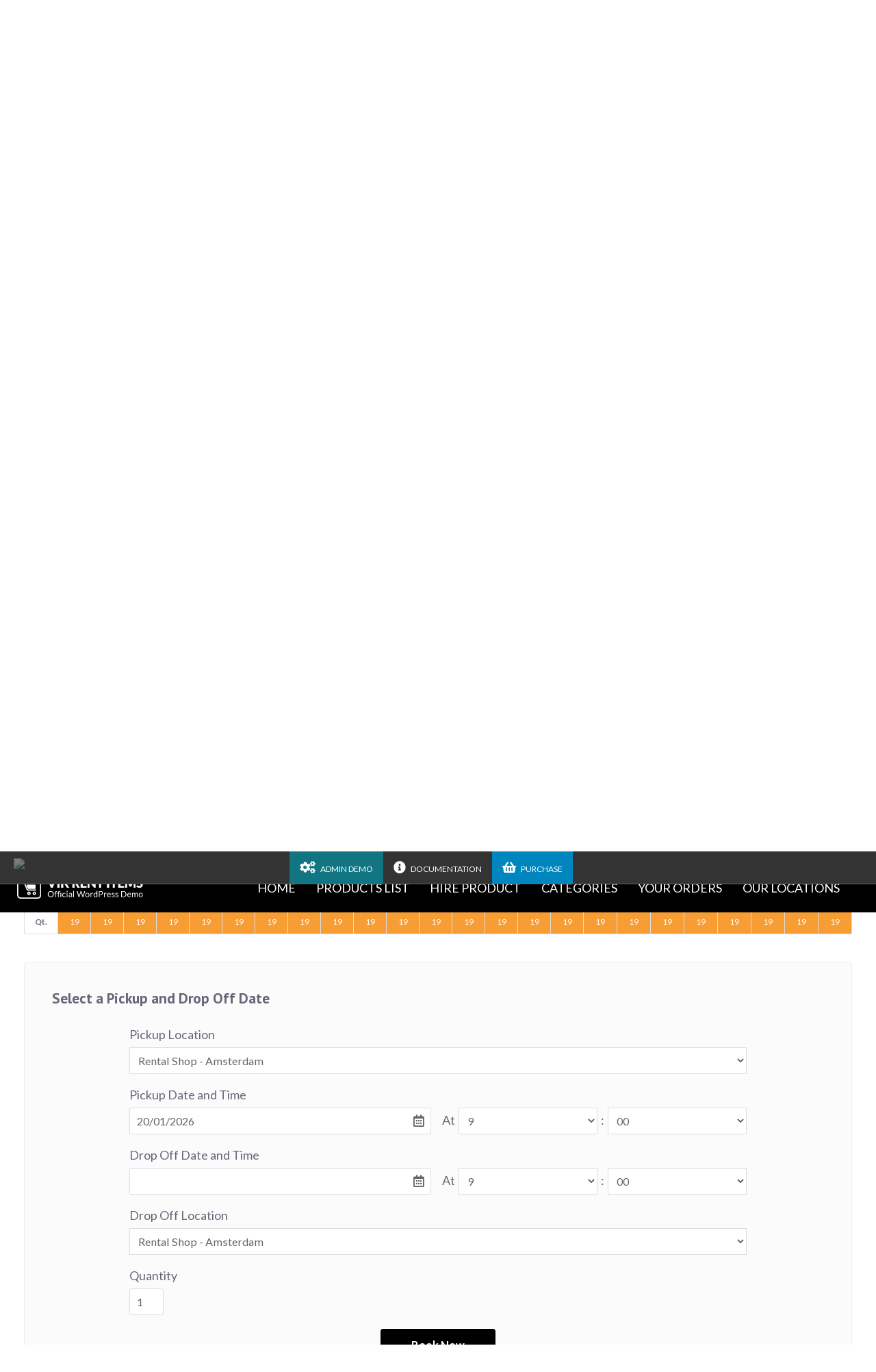

--- FILE ---
content_type: text/html; charset=UTF-8
request_url: https://vikwp.com/demo/vikrentitems/set-4x-screwdrivers/?dt=1685836800
body_size: 17781
content:
<!DOCTYPE html>
<html xmlns="http://www.w3.org/1999/xhtml" lang="it-IT">
	<head>
		<title>Vik Rent Items for WordPress - Official Demo Website  &raquo; Set 4x Screwdrivers</title>
		<meta http-equiv="Content-Type" content="text/html; charset=UTF-8" />

		<meta name="viewport" content="width=device-width,initial-scale=1,maximum-scale=1,user-scalable=no" />
		<meta http-equiv="X-UA-Compatible" content="IE=edge,chrome=1" />
		<meta name="HandheldFriendly" content="true" />

				<style>
		 #main { width:100% !important; } .sidebar { width:0% }.headfixed .slider-over .fx-menu-slide, .headfixed #headt-part.slider-over .fx-menu-slide {background: #000000;} @media screen and (max-width: 960px) { #headt-part.head-slider-enabled {background: #000000;} }		</style>
		<meta name='robots' content='max-image-preview:large' />
<link rel='dns-prefetch' href='//fonts.googleapis.com' />
<script type="text/javascript">
/* <![CDATA[ */
window._wpemojiSettings = {"baseUrl":"https:\/\/s.w.org\/images\/core\/emoji\/15.0.3\/72x72\/","ext":".png","svgUrl":"https:\/\/s.w.org\/images\/core\/emoji\/15.0.3\/svg\/","svgExt":".svg","source":{"concatemoji":"https:\/\/vikwp.com\/demo\/vikrentitems\/wp-includes\/js\/wp-emoji-release.min.js?ver=6.5.7"}};
/*! This file is auto-generated */
!function(i,n){var o,s,e;function c(e){try{var t={supportTests:e,timestamp:(new Date).valueOf()};sessionStorage.setItem(o,JSON.stringify(t))}catch(e){}}function p(e,t,n){e.clearRect(0,0,e.canvas.width,e.canvas.height),e.fillText(t,0,0);var t=new Uint32Array(e.getImageData(0,0,e.canvas.width,e.canvas.height).data),r=(e.clearRect(0,0,e.canvas.width,e.canvas.height),e.fillText(n,0,0),new Uint32Array(e.getImageData(0,0,e.canvas.width,e.canvas.height).data));return t.every(function(e,t){return e===r[t]})}function u(e,t,n){switch(t){case"flag":return n(e,"\ud83c\udff3\ufe0f\u200d\u26a7\ufe0f","\ud83c\udff3\ufe0f\u200b\u26a7\ufe0f")?!1:!n(e,"\ud83c\uddfa\ud83c\uddf3","\ud83c\uddfa\u200b\ud83c\uddf3")&&!n(e,"\ud83c\udff4\udb40\udc67\udb40\udc62\udb40\udc65\udb40\udc6e\udb40\udc67\udb40\udc7f","\ud83c\udff4\u200b\udb40\udc67\u200b\udb40\udc62\u200b\udb40\udc65\u200b\udb40\udc6e\u200b\udb40\udc67\u200b\udb40\udc7f");case"emoji":return!n(e,"\ud83d\udc26\u200d\u2b1b","\ud83d\udc26\u200b\u2b1b")}return!1}function f(e,t,n){var r="undefined"!=typeof WorkerGlobalScope&&self instanceof WorkerGlobalScope?new OffscreenCanvas(300,150):i.createElement("canvas"),a=r.getContext("2d",{willReadFrequently:!0}),o=(a.textBaseline="top",a.font="600 32px Arial",{});return e.forEach(function(e){o[e]=t(a,e,n)}),o}function t(e){var t=i.createElement("script");t.src=e,t.defer=!0,i.head.appendChild(t)}"undefined"!=typeof Promise&&(o="wpEmojiSettingsSupports",s=["flag","emoji"],n.supports={everything:!0,everythingExceptFlag:!0},e=new Promise(function(e){i.addEventListener("DOMContentLoaded",e,{once:!0})}),new Promise(function(t){var n=function(){try{var e=JSON.parse(sessionStorage.getItem(o));if("object"==typeof e&&"number"==typeof e.timestamp&&(new Date).valueOf()<e.timestamp+604800&&"object"==typeof e.supportTests)return e.supportTests}catch(e){}return null}();if(!n){if("undefined"!=typeof Worker&&"undefined"!=typeof OffscreenCanvas&&"undefined"!=typeof URL&&URL.createObjectURL&&"undefined"!=typeof Blob)try{var e="postMessage("+f.toString()+"("+[JSON.stringify(s),u.toString(),p.toString()].join(",")+"));",r=new Blob([e],{type:"text/javascript"}),a=new Worker(URL.createObjectURL(r),{name:"wpTestEmojiSupports"});return void(a.onmessage=function(e){c(n=e.data),a.terminate(),t(n)})}catch(e){}c(n=f(s,u,p))}t(n)}).then(function(e){for(var t in e)n.supports[t]=e[t],n.supports.everything=n.supports.everything&&n.supports[t],"flag"!==t&&(n.supports.everythingExceptFlag=n.supports.everythingExceptFlag&&n.supports[t]);n.supports.everythingExceptFlag=n.supports.everythingExceptFlag&&!n.supports.flag,n.DOMReady=!1,n.readyCallback=function(){n.DOMReady=!0}}).then(function(){return e}).then(function(){var e;n.supports.everything||(n.readyCallback(),(e=n.source||{}).concatemoji?t(e.concatemoji):e.wpemoji&&e.twemoji&&(t(e.twemoji),t(e.wpemoji)))}))}((window,document),window._wpemojiSettings);
/* ]]> */
</script>
<link rel='stylesheet' id='2b035ae5d03ba2ef55655ccf279ec569-css' href='https://vikwp.com/demo/vikrentitems/wp-content/plugins/vikrentitems/site/resources/jquery-ui.min.css' type='text/css' media='all' />
<link rel='stylesheet' id='37a1e40ea8696ac0691e2f1716775dc3-css' href='https://vikwp.com/demo/vikrentitems/wp-content/plugins/vikrentitems/site/resources/jquery.fancybox.css' type='text/css' media='all' />
<link rel='stylesheet' id='56bd42c88e91da58768154e40f991cde-css' href='https://vikwp.com/demo/vikrentitems/wp-content/plugins/vikrentitems/site/resources/fontawesome.min.css' type='text/css' media='all' />
<link rel='stylesheet' id='61786189f793e953333c059f8dc64dfa-css' href='https://vikwp.com/demo/vikrentitems/wp-content/plugins/vikrentitems/site/resources/solid.min.css' type='text/css' media='all' />
<link rel='stylesheet' id='7bc95049c4dff4525a17bc4a0c0560e6-css' href='https://vikwp.com/demo/vikrentitems/wp-content/plugins/vikrentitems/site/resources/regular.min.css' type='text/css' media='all' />
<link rel='stylesheet' id='vri-style-css' href='https://vikwp.com/demo/vikrentitems/wp-content/plugins/vikrentitems/site/resources/vikrentitems_styles.css?ver=1.2.1' type='text/css' media='all' />
<link rel='stylesheet' id='vri-custom-style-css' href='https://vikwp.com/demo/vikrentitems/wp-content/plugins/vikrentitems/site/resources/vikrentitems_custom.css?ver=1.2.1' type='text/css' media='all' />
<link rel='stylesheet' id='system-css-css' href='https://vikwp.com/demo/vikrentitems/wp-content/plugins/vikrentitems/admin/resources/css/system.css' type='text/css' media='all' />
<link rel='stylesheet' id='bootstrap-lite-css-css' href='https://vikwp.com/demo/vikrentitems/wp-content/plugins/vikrentitems/admin/resources/css/bootstrap.lite.css' type='text/css' media='all' />
<link rel='stylesheet' id='fc6d4bd1db9b2b830bfbcb31a1a88ad0-css' href='https://vikwp.com/demo/vikrentitems/wp-content/plugins/vikrentitems/modules/mod_vikrentitems_summary/mod_vikrentitems_summary.css' type='text/css' media='all' />
<style id='wp-emoji-styles-inline-css' type='text/css'>

	img.wp-smiley, img.emoji {
		display: inline !important;
		border: none !important;
		box-shadow: none !important;
		height: 1em !important;
		width: 1em !important;
		margin: 0 0.07em !important;
		vertical-align: -0.1em !important;
		background: none !important;
		padding: 0 !important;
	}
</style>
<link rel='stylesheet' id='wp-block-library-css' href='https://vikwp.com/demo/vikrentitems/wp-includes/css/dist/block-library/style.min.css?ver=6.5.7' type='text/css' media='all' />
<style id='classic-theme-styles-inline-css' type='text/css'>
/*! This file is auto-generated */
.wp-block-button__link{color:#fff;background-color:#32373c;border-radius:9999px;box-shadow:none;text-decoration:none;padding:calc(.667em + 2px) calc(1.333em + 2px);font-size:1.125em}.wp-block-file__button{background:#32373c;color:#fff;text-decoration:none}
</style>
<style id='global-styles-inline-css' type='text/css'>
body{--wp--preset--color--black: #000000;--wp--preset--color--cyan-bluish-gray: #abb8c3;--wp--preset--color--white: #ffffff;--wp--preset--color--pale-pink: #f78da7;--wp--preset--color--vivid-red: #cf2e2e;--wp--preset--color--luminous-vivid-orange: #ff6900;--wp--preset--color--luminous-vivid-amber: #fcb900;--wp--preset--color--light-green-cyan: #7bdcb5;--wp--preset--color--vivid-green-cyan: #00d084;--wp--preset--color--pale-cyan-blue: #8ed1fc;--wp--preset--color--vivid-cyan-blue: #0693e3;--wp--preset--color--vivid-purple: #9b51e0;--wp--preset--gradient--vivid-cyan-blue-to-vivid-purple: linear-gradient(135deg,rgba(6,147,227,1) 0%,rgb(155,81,224) 100%);--wp--preset--gradient--light-green-cyan-to-vivid-green-cyan: linear-gradient(135deg,rgb(122,220,180) 0%,rgb(0,208,130) 100%);--wp--preset--gradient--luminous-vivid-amber-to-luminous-vivid-orange: linear-gradient(135deg,rgba(252,185,0,1) 0%,rgba(255,105,0,1) 100%);--wp--preset--gradient--luminous-vivid-orange-to-vivid-red: linear-gradient(135deg,rgba(255,105,0,1) 0%,rgb(207,46,46) 100%);--wp--preset--gradient--very-light-gray-to-cyan-bluish-gray: linear-gradient(135deg,rgb(238,238,238) 0%,rgb(169,184,195) 100%);--wp--preset--gradient--cool-to-warm-spectrum: linear-gradient(135deg,rgb(74,234,220) 0%,rgb(151,120,209) 20%,rgb(207,42,186) 40%,rgb(238,44,130) 60%,rgb(251,105,98) 80%,rgb(254,248,76) 100%);--wp--preset--gradient--blush-light-purple: linear-gradient(135deg,rgb(255,206,236) 0%,rgb(152,150,240) 100%);--wp--preset--gradient--blush-bordeaux: linear-gradient(135deg,rgb(254,205,165) 0%,rgb(254,45,45) 50%,rgb(107,0,62) 100%);--wp--preset--gradient--luminous-dusk: linear-gradient(135deg,rgb(255,203,112) 0%,rgb(199,81,192) 50%,rgb(65,88,208) 100%);--wp--preset--gradient--pale-ocean: linear-gradient(135deg,rgb(255,245,203) 0%,rgb(182,227,212) 50%,rgb(51,167,181) 100%);--wp--preset--gradient--electric-grass: linear-gradient(135deg,rgb(202,248,128) 0%,rgb(113,206,126) 100%);--wp--preset--gradient--midnight: linear-gradient(135deg,rgb(2,3,129) 0%,rgb(40,116,252) 100%);--wp--preset--font-size--small: 13px;--wp--preset--font-size--medium: 20px;--wp--preset--font-size--large: 36px;--wp--preset--font-size--x-large: 42px;--wp--preset--spacing--20: 0.44rem;--wp--preset--spacing--30: 0.67rem;--wp--preset--spacing--40: 1rem;--wp--preset--spacing--50: 1.5rem;--wp--preset--spacing--60: 2.25rem;--wp--preset--spacing--70: 3.38rem;--wp--preset--spacing--80: 5.06rem;--wp--preset--shadow--natural: 6px 6px 9px rgba(0, 0, 0, 0.2);--wp--preset--shadow--deep: 12px 12px 50px rgba(0, 0, 0, 0.4);--wp--preset--shadow--sharp: 6px 6px 0px rgba(0, 0, 0, 0.2);--wp--preset--shadow--outlined: 6px 6px 0px -3px rgba(255, 255, 255, 1), 6px 6px rgba(0, 0, 0, 1);--wp--preset--shadow--crisp: 6px 6px 0px rgba(0, 0, 0, 1);}:where(.is-layout-flex){gap: 0.5em;}:where(.is-layout-grid){gap: 0.5em;}body .is-layout-flex{display: flex;}body .is-layout-flex{flex-wrap: wrap;align-items: center;}body .is-layout-flex > *{margin: 0;}body .is-layout-grid{display: grid;}body .is-layout-grid > *{margin: 0;}:where(.wp-block-columns.is-layout-flex){gap: 2em;}:where(.wp-block-columns.is-layout-grid){gap: 2em;}:where(.wp-block-post-template.is-layout-flex){gap: 1.25em;}:where(.wp-block-post-template.is-layout-grid){gap: 1.25em;}.has-black-color{color: var(--wp--preset--color--black) !important;}.has-cyan-bluish-gray-color{color: var(--wp--preset--color--cyan-bluish-gray) !important;}.has-white-color{color: var(--wp--preset--color--white) !important;}.has-pale-pink-color{color: var(--wp--preset--color--pale-pink) !important;}.has-vivid-red-color{color: var(--wp--preset--color--vivid-red) !important;}.has-luminous-vivid-orange-color{color: var(--wp--preset--color--luminous-vivid-orange) !important;}.has-luminous-vivid-amber-color{color: var(--wp--preset--color--luminous-vivid-amber) !important;}.has-light-green-cyan-color{color: var(--wp--preset--color--light-green-cyan) !important;}.has-vivid-green-cyan-color{color: var(--wp--preset--color--vivid-green-cyan) !important;}.has-pale-cyan-blue-color{color: var(--wp--preset--color--pale-cyan-blue) !important;}.has-vivid-cyan-blue-color{color: var(--wp--preset--color--vivid-cyan-blue) !important;}.has-vivid-purple-color{color: var(--wp--preset--color--vivid-purple) !important;}.has-black-background-color{background-color: var(--wp--preset--color--black) !important;}.has-cyan-bluish-gray-background-color{background-color: var(--wp--preset--color--cyan-bluish-gray) !important;}.has-white-background-color{background-color: var(--wp--preset--color--white) !important;}.has-pale-pink-background-color{background-color: var(--wp--preset--color--pale-pink) !important;}.has-vivid-red-background-color{background-color: var(--wp--preset--color--vivid-red) !important;}.has-luminous-vivid-orange-background-color{background-color: var(--wp--preset--color--luminous-vivid-orange) !important;}.has-luminous-vivid-amber-background-color{background-color: var(--wp--preset--color--luminous-vivid-amber) !important;}.has-light-green-cyan-background-color{background-color: var(--wp--preset--color--light-green-cyan) !important;}.has-vivid-green-cyan-background-color{background-color: var(--wp--preset--color--vivid-green-cyan) !important;}.has-pale-cyan-blue-background-color{background-color: var(--wp--preset--color--pale-cyan-blue) !important;}.has-vivid-cyan-blue-background-color{background-color: var(--wp--preset--color--vivid-cyan-blue) !important;}.has-vivid-purple-background-color{background-color: var(--wp--preset--color--vivid-purple) !important;}.has-black-border-color{border-color: var(--wp--preset--color--black) !important;}.has-cyan-bluish-gray-border-color{border-color: var(--wp--preset--color--cyan-bluish-gray) !important;}.has-white-border-color{border-color: var(--wp--preset--color--white) !important;}.has-pale-pink-border-color{border-color: var(--wp--preset--color--pale-pink) !important;}.has-vivid-red-border-color{border-color: var(--wp--preset--color--vivid-red) !important;}.has-luminous-vivid-orange-border-color{border-color: var(--wp--preset--color--luminous-vivid-orange) !important;}.has-luminous-vivid-amber-border-color{border-color: var(--wp--preset--color--luminous-vivid-amber) !important;}.has-light-green-cyan-border-color{border-color: var(--wp--preset--color--light-green-cyan) !important;}.has-vivid-green-cyan-border-color{border-color: var(--wp--preset--color--vivid-green-cyan) !important;}.has-pale-cyan-blue-border-color{border-color: var(--wp--preset--color--pale-cyan-blue) !important;}.has-vivid-cyan-blue-border-color{border-color: var(--wp--preset--color--vivid-cyan-blue) !important;}.has-vivid-purple-border-color{border-color: var(--wp--preset--color--vivid-purple) !important;}.has-vivid-cyan-blue-to-vivid-purple-gradient-background{background: var(--wp--preset--gradient--vivid-cyan-blue-to-vivid-purple) !important;}.has-light-green-cyan-to-vivid-green-cyan-gradient-background{background: var(--wp--preset--gradient--light-green-cyan-to-vivid-green-cyan) !important;}.has-luminous-vivid-amber-to-luminous-vivid-orange-gradient-background{background: var(--wp--preset--gradient--luminous-vivid-amber-to-luminous-vivid-orange) !important;}.has-luminous-vivid-orange-to-vivid-red-gradient-background{background: var(--wp--preset--gradient--luminous-vivid-orange-to-vivid-red) !important;}.has-very-light-gray-to-cyan-bluish-gray-gradient-background{background: var(--wp--preset--gradient--very-light-gray-to-cyan-bluish-gray) !important;}.has-cool-to-warm-spectrum-gradient-background{background: var(--wp--preset--gradient--cool-to-warm-spectrum) !important;}.has-blush-light-purple-gradient-background{background: var(--wp--preset--gradient--blush-light-purple) !important;}.has-blush-bordeaux-gradient-background{background: var(--wp--preset--gradient--blush-bordeaux) !important;}.has-luminous-dusk-gradient-background{background: var(--wp--preset--gradient--luminous-dusk) !important;}.has-pale-ocean-gradient-background{background: var(--wp--preset--gradient--pale-ocean) !important;}.has-electric-grass-gradient-background{background: var(--wp--preset--gradient--electric-grass) !important;}.has-midnight-gradient-background{background: var(--wp--preset--gradient--midnight) !important;}.has-small-font-size{font-size: var(--wp--preset--font-size--small) !important;}.has-medium-font-size{font-size: var(--wp--preset--font-size--medium) !important;}.has-large-font-size{font-size: var(--wp--preset--font-size--large) !important;}.has-x-large-font-size{font-size: var(--wp--preset--font-size--x-large) !important;}
.wp-block-navigation a:where(:not(.wp-element-button)){color: inherit;}
:where(.wp-block-post-template.is-layout-flex){gap: 1.25em;}:where(.wp-block-post-template.is-layout-grid){gap: 1.25em;}
:where(.wp-block-columns.is-layout-flex){gap: 2em;}:where(.wp-block-columns.is-layout-grid){gap: 2em;}
.wp-block-pullquote{font-size: 1.5em;line-height: 1.6;}
</style>
<link rel='stylesheet' id='plaza-bootstrap-css' href='https://vikwp.com/demo/vikrentitems/wp-content/themes/wp_plaza_theme/assets/bootstrap/css/bootstrap.min.css?ver=1.2.7' type='text/css' media='all' />
<link rel='stylesheet' id='font-awesome-css' href='https://vikwp.com/demo/vikrentitems/wp-content/themes/wp_plaza_theme/assets/font-awesome/css/all.min.css?ver=1.2.7' type='text/css' media='all' />
<link rel='stylesheet' id='animate-css' href='https://vikwp.com/demo/vikrentitems/wp-content/themes/wp_plaza_theme/assets/css/animate.css?ver=1.2.7' type='text/css' media='all' />
<link rel='stylesheet' id='theme-colors-css' href='https://vikwp.com/demo/vikrentitems/wp-content/themes/wp_plaza_theme/assets/css/theme-colors.css?ver=1768871481' type='text/css' media='all' />
<link rel='stylesheet' id='-title-font-css' href='//fonts.googleapis.com/css?family=PT+Sans%3A100%2C300%2C400%2C700&#038;display=swap&#038;ver=6.5.7' type='text/css' media='all' />
<link rel='stylesheet' id='-body-font-css' href='//fonts.googleapis.com/css?family=Lato%3A100%2C300%2C400%2C700&#038;display=swap&#038;ver=6.5.7' type='text/css' media='all' />
<link rel='stylesheet' id='main-css' href='https://vikwp.com/demo/vikrentitems/wp-content/themes/wp_plaza_theme/style.css?ver=1.2.7' type='text/css' media='all' />
<link rel='stylesheet' id='vikwl_style-css' href='https://vikwp.com/demo/vikrentitems/wp-content/plugins/vikwidgetsloader/assets/css/vikwl_styles.min.css?ver=1' type='text/css' media='all' />
<link rel='stylesheet' id='variables-css' href='https://vikwp.com/demo/vikrentitems/wp-content/themes/wp_plaza_theme/assets/css/less/cache/lessphp_9c02245acdb5575c2760f860a93c25ea30ad72a3.css?ver=6.5.7' type='text/css' media='all' />
<script type="text/javascript" src="https://vikwp.com/demo/vikrentitems/wp-includes/js/jquery/jquery.min.js?ver=3.7.1" id="jquery-core-js"></script>
<script type="text/javascript" src="https://vikwp.com/demo/vikrentitems/wp-includes/js/jquery/jquery-migrate.min.js?ver=3.4.1" id="jquery-migrate-js"></script>
<script type="text/javascript" src="https://vikwp.com/demo/vikrentitems/wp-includes/js/jquery/ui/core.min.js?ver=1.13.2" id="jquery-ui-core-js"></script>
<script type="text/javascript" src="https://vikwp.com/demo/vikrentitems/wp-content/plugins/vikrentitems/site/resources/jquery.fancybox.js" id="resources-jqueryfancybox-js"></script>
<script type="text/javascript" src="https://vikwp.com/demo/vikrentitems/wp-content/plugins/vikrentitems/admin/resources/js/system.js?ver=1.2.1" id="vri-sys-script-js"></script>
<script type="text/javascript" src="https://vikwp.com/demo/vikrentitems/wp-content/plugins/vikrentitems/admin/resources/js/system.js" id="js-system-js"></script>
<script type="text/javascript" src="https://vikwp.com/demo/vikrentitems/wp-content/plugins/vikrentitems/admin/resources/js/bootstrap.min.js" id="js-bootstrapmin-js"></script>
<script src="https://vikwp.com/demo/vikrentitems/wp-content/themes/wp_plaza_theme/assets/js/effects.js?ver=6.5.7" " type="text/javascript"></script>
<script src="https://vikwp.com/demo/vikrentitems/wp-content/themes/wp_plaza_theme/assets/bootstrap/js/bootstrap.js?ver=6.5.7" " type="text/javascript"></script>
<script src="https://vikwp.com/demo/vikrentitems/wp-content/themes/wp_plaza_theme/assets/bootstrap/js/bootstrap-touch-slider.js?ver=6.5.7" " type="text/javascript"></script>
<script type="text/javascript" src="https://vikwp.com/demo/vikrentitems/wp-content/themes/wp_plaza_theme/assets/js/themekit.js?ver=1.2.7" id="themekit-js"></script>
<link rel="https://api.w.org/" href="https://vikwp.com/demo/vikrentitems/wp-json/" /><link rel="alternate" type="application/json" href="https://vikwp.com/demo/vikrentitems/wp-json/wp/v2/pages/106" /><link rel="EditURI" type="application/rsd+xml" title="RSD" href="https://vikwp.com/demo/vikrentitems/xmlrpc.php?rsd" />
<meta name="generator" content="WordPress 6.5.7" />
<link rel="canonical" href="https://vikwp.com/demo/vikrentitems/set-4x-screwdrivers/" />
<link rel='shortlink' href='https://vikwp.com/demo/vikrentitems/?p=106' />
<link rel="alternate" type="application/json+oembed" href="https://vikwp.com/demo/vikrentitems/wp-json/oembed/1.0/embed?url=https%3A%2F%2Fvikwp.com%2Fdemo%2Fvikrentitems%2Fset-4x-screwdrivers%2F" />
<link rel="alternate" type="text/xml+oembed" href="https://vikwp.com/demo/vikrentitems/wp-json/oembed/1.0/embed?url=https%3A%2F%2Fvikwp.com%2Fdemo%2Fvikrentitems%2Fset-4x-screwdrivers%2F&#038;format=xml" />
    <style type="text/css">

    	/** Colors Font **/
        /*h1, h2, h3, h4, h5 { color: #; }*/

        /** Font Choice **/
       	.title-font, h1, h2, h3, h4 { font-family: "PT Sans"; }
       	body { font-family: "Lato"; }

       	/** Font Size **/
       	body { font-size: 18px; }
       	h1 { font-size: 52px; }
       	h2 { font-size: 42px; }
       	h3 { font-size: 32px; }
       	h4 { font-size: 25px; }
       	h5 { font-size: 20px; }
       	h6 { font-size: 18px; }
       	#mainmenu .l-inline > div > ul > li { font-size: 14px; }
       	#menumob-btn-ico span { background: #fff;} 
       	.menumob-btn-inner .menumob-text {color: #fff;}

       	/* 
       	 * If it has been setup the header above and not over the slider, take the color text from the customizer parameter. 
       	 */
       	.slider-above .moduletable_menu .logo-align-cnt > ul > li > div > *, .slider-above .mainmenu .moduletable .logo-align-cnt > ul > li > div > *, 
		.slider-above .mainmenu .moduletable_menu .logo-align-cnt > ul > li > div > span, .slider-above .mainmenu .moduletable h3, .slider-above #tbar-upmenu .upmenu-content {
			color:  !important;
		}
		.slider-above .mainmenu .menu > .parent > .nav-child,
		.slider-above .modopen > div {
			background: #000000;
			border: 0;
		}
		.slider-above .mainmenu .nav-child li a, .slider-above .mainmenu .nav-child li span {
    		color: ;
		}

       	/** VBO Fonts **/
		.vbmodrooms-divblock .vbmodroomsname, .vbmodroomscat, .vbmodroomsroomcost, .vbrowcname, .vblistroomcat, .vbsrowprice .vbsrowpricediv .room_cost, .vblist .vbsrowpricediv,
		.vblistroomnamediv .vblistroomname, .vblistroomnamedivprice, .vbo-horizsearch-period-mday, .vbo-horizsearch-numnights-numb, .vbmodhorsearch-hum-guests-elem span, .vbo-showprc-roomname, .vbo-showprc-price-entry-cost, .room_prices label, .vbo-oconfirm-summary-container .vbo-oconfirm-roomname, .vbcustomfields .vbo-oconfirm-cfield-entry-separator, .vbo-oconfirm-paymentopts .vbchoosepayment, .vbsearchproominfo .vbsearchnroom, .vbdialog-right .vbdialogrname, .vbo-promotion-det-wrapper .vbo-promotion-name, .vbo-pkglist-pkg .vbo-pkglist-pkg-name, .vbo-pkglist-pkg-cost, .vbo-pkgdet-cost-pricebox {
			font-family: PT Sans;
		}

		.vbo-showprc-room-block .room_description_box {
			font-size: 18px;
		}

		/* VikWidgetLoader Fonts */
		.testimonial-hp .vikqt-item-grid {
			font-family: PT Sans;
		}
     
        		    .hp-page .entry-header .entry-title { display: none; }
				
		/*** Header Image display type **/
					#imgheader { 
				background-size: cover; 
				background-attachment: fixed;
			}
		    </style>
    <script type="text/javascript">
(function($) {
	'use strict';

	if ($.fn.chosen === undefined) {
		$.fn.chosen = function(data) {
			// iterate all selected elements
			$(this).each(function() {
				// check is we have a multiple select
				var isMultiple = $(this).prop('multiple');

				if (!0 && !isMultiple) {
					// do not go ahead in case we don't need a custom plugin
					// to handle standard dropdowns
					return this;
				}

				if (data !== undefined) {
					// invoke requested method (e.g. destroy)
					$(this).select2(data);
				} else {
					data = {};
					data.width       = isMultiple ? 300 : 200;
					data.allowClear  = $(this).hasClass('required') ? false : true;
					data.placeholder = Joomla.JText._('JGLOBAL_SELECT_AN_OPTION');

					var firstOption = $(this).find('option').first();

					// in case we don't have an empty option, unset placeholder
					if (!isMultiple && firstOption.length && firstOption.val().length > 0) {
						data.allowClear  = false;
						data.placeholder = null;
					}

					// turn off search when there are 5 options or less
					if ($(this).find('option').length <= 5) {
						data.minimumResultsForSearch = -1;
					}

					// init select2 plugin
					$(this).select2(data);
				}
			});

			return this;
		}
	}
})(jQuery);
</script>
<script type="text/javascript">
(function($) {
	'use strict';

	$(function() {
		$('.btn-toolbar')
			.find('select')
				.chosen()
					.on('chosen:updated', function() {
						// refresh select2 value when triggered
						// $(this).select2('val', $(this).val());
					});
	});
})(jQuery);
</script>
<script type="text/javascript">
if (typeof JFormValidator !== 'undefined') {
	JFormValidator.prototype.getLabel = function(input) {
		var name = jQuery(input).attr('name');	

		if (this.labels.hasOwnProperty(name)) {
			return jQuery(this.labels[name]);
		}

		return jQuery(input).parent().find('label').first();
	}
}
</script>
<script type="text/javascript">
if (typeof VIK_WIDGET_SAVE_LOOKUP === 'undefined') {
	var VIK_WIDGET_SAVE_LOOKUP = {};
}

(function($) {
	$(document).on('widget-added', function(event, control) {
		registerWidgetScripts($(control).find('form'));
	});

	function registerWidgetScripts(form) {
		if (!form) {
			// if the form was not provided, find it using the widget ID (before WP 5.8)
			form = $('div[id$="mod_vikrentitems_items-2"] form');
		}

		if (typeof JFormValidator !== 'undefined') {
			// init internal validator
			var validator = new JFormValidator(form);

			// validate fields every time the SAVE button is clicked
			form.find('input[name="savewidget"]').on('click', function(event) {
				return validator.validate();
			});
		}

		// init select2 on dropdown with multiple selection
		if (jQuery.fn.select2) {
			form.find('select[multiple]').select2({
				width: '100%'
			});
		}

		// initialize popover within the form
		if (jQuery.fn.popover) {
			form.find('.inline-popover').popover({sanitize: false, container: 'body'});
		}
	}

	$(function() {
		// If the widget is not a template, register the scripts.
		// A widget template ID always ends with "__i__"
		if (!"mod_vikrentitems_items-2".match(/__i__$/)) {
			registerWidgetScripts();
		}

		// Attach event to the "ADD WIDGET" button
		$('.widgets-chooser-add').on('click', function(e) {
			// find widget parent of the clicked button
			var parent = this.closest('div[id$="mod_vikrentitems_items-2"]');

			if (!parent) {
				return;
			}

			// extract ID from the template parent (exclude "__i__")
			var id = $(parent).attr('id').match(/(.*?)__i__$/);

			if (!id) {
				return;
			}

			// register scripts with a short delay to make sure the
			// template has been moved on the right side
			setTimeout(function() {
				// obtain the box that has been created
				var createdForm = $('div[id^="' + id.pop() + '"]').last();

				// find form within the box
				var _form = $(createdForm).find('form');

				// register scripts at runtime
				registerWidgetScripts(_form);
			}, 32);
		});

		// register save callback for this kind of widget only once
		if (!VIK_WIDGET_SAVE_LOOKUP.hasOwnProperty('mod_vikrentitems_items')) {
			// flag as loaded
			VIK_WIDGET_SAVE_LOOKUP['mod_vikrentitems_items'] = 1;

			// Attach event to SAVE callback
			$(document).ajaxSuccess(function(event, xhr, settings) {
				// make sure the request was used to save the widget settings
				if (!settings.data || typeof settings.data !== 'string' || settings.data.indexOf('action=save-widget') === -1) {
					// wrong request
					return;
				}

				// extract widget ID from request
				var widget_id = settings.data.match(/widget-id=([a-z0-9_-]+)(?:&|$)/i);

				// make sure this is the widget that was saved
				if (!widget_id) {
					// wrong widget
					return;
				}

				// get cleansed widget ID
				widget_id = widget_id.pop();

				// make sure the widget starts with this ID
				if (widget_id.indexOf('mod_vikrentitems_items') !== 0) {
					// wrong widget
					return;
				}

				// obtain the box that has been updated
				var updatedForm = $('div[id$="' + widget_id + '"]').find('form');

				// register scripts at runtime
				registerWidgetScripts(updatedForm);
			});
		}
	});
})(jQuery);
</script>
<script type="text/javascript">
if (typeof JFormValidator !== 'undefined') {
	JFormValidator.prototype.getLabel = function(input) {
		var name = jQuery(input).attr('name');	

		if (this.labels.hasOwnProperty(name)) {
			return jQuery(this.labels[name]);
		}

		return jQuery(input).parent().find('label').first();
	}
}
</script>
<script type="text/javascript">
if (typeof VIK_WIDGET_SAVE_LOOKUP === 'undefined') {
	var VIK_WIDGET_SAVE_LOOKUP = {};
}

(function($) {
	$(document).on('widget-added', function(event, control) {
		registerWidgetScripts($(control).find('form'));
	});

	function registerWidgetScripts(form) {
		if (!form) {
			// if the form was not provided, find it using the widget ID (before WP 5.8)
			form = $('div[id$="mod_vikrentitems_search-2"] form');
		}

		if (typeof JFormValidator !== 'undefined') {
			// init internal validator
			var validator = new JFormValidator(form);

			// validate fields every time the SAVE button is clicked
			form.find('input[name="savewidget"]').on('click', function(event) {
				return validator.validate();
			});
		}

		// init select2 on dropdown with multiple selection
		if (jQuery.fn.select2) {
			form.find('select[multiple]').select2({
				width: '100%'
			});
		}

		// initialize popover within the form
		if (jQuery.fn.popover) {
			form.find('.inline-popover').popover({sanitize: false, container: 'body'});
		}
	}

	$(function() {
		// If the widget is not a template, register the scripts.
		// A widget template ID always ends with "__i__"
		if (!"mod_vikrentitems_search-2".match(/__i__$/)) {
			registerWidgetScripts();
		}

		// Attach event to the "ADD WIDGET" button
		$('.widgets-chooser-add').on('click', function(e) {
			// find widget parent of the clicked button
			var parent = this.closest('div[id$="mod_vikrentitems_search-2"]');

			if (!parent) {
				return;
			}

			// extract ID from the template parent (exclude "__i__")
			var id = $(parent).attr('id').match(/(.*?)__i__$/);

			if (!id) {
				return;
			}

			// register scripts with a short delay to make sure the
			// template has been moved on the right side
			setTimeout(function() {
				// obtain the box that has been created
				var createdForm = $('div[id^="' + id.pop() + '"]').last();

				// find form within the box
				var _form = $(createdForm).find('form');

				// register scripts at runtime
				registerWidgetScripts(_form);
			}, 32);
		});

		// register save callback for this kind of widget only once
		if (!VIK_WIDGET_SAVE_LOOKUP.hasOwnProperty('mod_vikrentitems_search')) {
			// flag as loaded
			VIK_WIDGET_SAVE_LOOKUP['mod_vikrentitems_search'] = 1;

			// Attach event to SAVE callback
			$(document).ajaxSuccess(function(event, xhr, settings) {
				// make sure the request was used to save the widget settings
				if (!settings.data || typeof settings.data !== 'string' || settings.data.indexOf('action=save-widget') === -1) {
					// wrong request
					return;
				}

				// extract widget ID from request
				var widget_id = settings.data.match(/widget-id=([a-z0-9_-]+)(?:&|$)/i);

				// make sure this is the widget that was saved
				if (!widget_id) {
					// wrong widget
					return;
				}

				// get cleansed widget ID
				widget_id = widget_id.pop();

				// make sure the widget starts with this ID
				if (widget_id.indexOf('mod_vikrentitems_search') !== 0) {
					// wrong widget
					return;
				}

				// obtain the box that has been updated
				var updatedForm = $('div[id$="' + widget_id + '"]').find('form');

				// register scripts at runtime
				registerWidgetScripts(updatedForm);
			});
		}
	});
})(jQuery);
</script>
<script type="text/javascript">
if (typeof JFormValidator !== 'undefined') {
	JFormValidator.prototype.getLabel = function(input) {
		var name = jQuery(input).attr('name');	

		if (this.labels.hasOwnProperty(name)) {
			return jQuery(this.labels[name]);
		}

		return jQuery(input).parent().find('label').first();
	}
}
</script>
<script type="text/javascript">
if (typeof VIK_WIDGET_SAVE_LOOKUP === 'undefined') {
	var VIK_WIDGET_SAVE_LOOKUP = {};
}

(function($) {
	$(document).on('widget-added', function(event, control) {
		registerWidgetScripts($(control).find('form'));
	});

	function registerWidgetScripts(form) {
		if (!form) {
			// if the form was not provided, find it using the widget ID (before WP 5.8)
			form = $('div[id$="mod_vikrentitems_summary-2"] form');
		}

		if (typeof JFormValidator !== 'undefined') {
			// init internal validator
			var validator = new JFormValidator(form);

			// validate fields every time the SAVE button is clicked
			form.find('input[name="savewidget"]').on('click', function(event) {
				return validator.validate();
			});
		}

		// init select2 on dropdown with multiple selection
		if (jQuery.fn.select2) {
			form.find('select[multiple]').select2({
				width: '100%'
			});
		}

		// initialize popover within the form
		if (jQuery.fn.popover) {
			form.find('.inline-popover').popover({sanitize: false, container: 'body'});
		}
	}

	$(function() {
		// If the widget is not a template, register the scripts.
		// A widget template ID always ends with "__i__"
		if (!"mod_vikrentitems_summary-2".match(/__i__$/)) {
			registerWidgetScripts();
		}

		// Attach event to the "ADD WIDGET" button
		$('.widgets-chooser-add').on('click', function(e) {
			// find widget parent of the clicked button
			var parent = this.closest('div[id$="mod_vikrentitems_summary-2"]');

			if (!parent) {
				return;
			}

			// extract ID from the template parent (exclude "__i__")
			var id = $(parent).attr('id').match(/(.*?)__i__$/);

			if (!id) {
				return;
			}

			// register scripts with a short delay to make sure the
			// template has been moved on the right side
			setTimeout(function() {
				// obtain the box that has been created
				var createdForm = $('div[id^="' + id.pop() + '"]').last();

				// find form within the box
				var _form = $(createdForm).find('form');

				// register scripts at runtime
				registerWidgetScripts(_form);
			}, 32);
		});

		// register save callback for this kind of widget only once
		if (!VIK_WIDGET_SAVE_LOOKUP.hasOwnProperty('mod_vikrentitems_summary')) {
			// flag as loaded
			VIK_WIDGET_SAVE_LOOKUP['mod_vikrentitems_summary'] = 1;

			// Attach event to SAVE callback
			$(document).ajaxSuccess(function(event, xhr, settings) {
				// make sure the request was used to save the widget settings
				if (!settings.data || typeof settings.data !== 'string' || settings.data.indexOf('action=save-widget') === -1) {
					// wrong request
					return;
				}

				// extract widget ID from request
				var widget_id = settings.data.match(/widget-id=([a-z0-9_-]+)(?:&|$)/i);

				// make sure this is the widget that was saved
				if (!widget_id) {
					// wrong widget
					return;
				}

				// get cleansed widget ID
				widget_id = widget_id.pop();

				// make sure the widget starts with this ID
				if (widget_id.indexOf('mod_vikrentitems_summary') !== 0) {
					// wrong widget
					return;
				}

				// obtain the box that has been updated
				var updatedForm = $('div[id$="' + widget_id + '"]').find('form');

				// register scripts at runtime
				registerWidgetScripts(updatedForm);
			});
		}
	});
})(jQuery);
</script>
<script type="text/javascript">

jQuery(document).ready(function() {
	jQuery('.vrimodal[data-fancybox="gallery"]').fancybox({});
	jQuery(".vrimodalframe").fancybox({
		type: "iframe",
		iframe: {
			css: {
				width: "75%",
				height: "75%"
			}
		}
	});
});
</script>
<script type="text/javascript">

var vri_location_change = false;
var vri_wopening_pick = {"6":{"fh":10,"fm":0,"th":12,"tm":0}};
var vri_wopening_drop = {"6":{"fh":10,"fm":0,"th":12,"tm":0}};
var vri_hopening_pick = null;
var vri_hopening_drop = null;
var vri_mopening_pick = null;
var vri_mopening_drop = null;
function vriSetLocOpenTime(loc, where) {
	if (where == "dropoff") {
		vri_location_change = true;
	}
	jQuery.ajax({
		type: "POST",
		url: "https://vikwp.com/demo/vikrentitems/set-4x-screwdrivers/?option=com_vikrentitems&task=ajaxlocopentime&tmpl=component",
		data: { idloc: loc, pickdrop: where }
	}).done(function(res) {
		var vriobj = JSON.parse(res);
		if (where == "pickup") {
			jQuery("#vricomselph").html(vriobj.hours);
			jQuery("#vricomselpm").html(vriobj.minutes);
			if (vriobj.hasOwnProperty("wopening")) {
				vri_wopening_pick = vriobj.wopening;
				vri_hopening_pick = vriobj.hours;
			}
		} else {
			jQuery("#vricomseldh").html(vriobj.hours);
			jQuery("#vricomseldm").html(vriobj.minutes);
			if (vriobj.hasOwnProperty("wopening")) {
				vri_wopening_drop = vriobj.wopening;
				vri_hopening_drop = vriobj.hours;
			}
		}
		if (where == "pickup" && vri_location_change === false) {
			jQuery("#returnplace").val(loc).trigger("change");
			vri_location_change = false;
		}
	});
}
</script>
<script type="text/javascript">

jQuery(function($) {

	$.datepicker.regional["vikrentitems"] = {

		closeText: "Done",

		prevText: "Prev",

		nextText: "Next",

		currentText: "Today",

		monthNames: ["January","February","March","April","May","June","July","August","September","October","November","December"],

		monthNamesShort: ["Jan","Feb","Mar","Apr","May","Jun","Jul","Aug","Sep","Oct","Nov","Dec"],

		dayNames: ["Sunday", "Monday", "Tuesday", "Wednesday", "Thursday", "Friday", "Saturday"],

		dayNamesShort: ["Sun", "Mon", "Tue", "Wed", "Thu", "Fri", "Sat"],

		dayNamesMin: ["Su", "Mo", "Tu", "We", "Th", "Fr", "Sa"],

		weekHeader: "Wk",

		dateFormat: "dd/mm/yy",

		firstDay: 0,

		isRTL: false,

		showMonthAfterYear: false,

		yearSuffix: ""

	};

	$.datepicker.setDefaults($.datepicker.regional["vikrentitems"]);

});
function vriGetDateObject(dstring) {
	var dparts = dstring.split("-");
	return new Date(dparts[0], (parseInt(dparts[1]) - 1), parseInt(dparts[2]), 0, 0, 0, 0);
}
function vriFullObject(obj) {
	var jk;
	for(jk in obj) {
		return obj.hasOwnProperty(jk);
	}
}
var vrirestrctarange, vrirestrctdrange, vrirestrcta, vrirestrctd;
</script>
<script type="text/javascript">

var vrirestrmonthswdays = [];
var vrirestrmonths = [];
var vrirestrmonthscombojn = JSON.parse('[]');
var vrirestrminlos = {};
var vrirestrminlosrangejn = JSON.parse('[["2021-12-06","2021-12-12","1"],["2024-07-01","2024-07-31","1"]]');
var vrirestrmultiplyminlos = [];
var vrirestrmaxlos = {};
var vrirestrmaxlosrangejn = JSON.parse('[]');
var vrirestrwdaysrangejn = JSON.parse('[]');
var vrirestrcta = JSON.parse('[]');
var vrirestrctarange = JSON.parse('[["2021-12-06","2021-12-12",["-1-","-2-","-3-","-4-"]],["2024-07-01","2024-07-31",["-0-"]]]');
var vrirestrctd = JSON.parse('[]');
var vrirestrctdrange = JSON.parse('[["2021-12-06","2021-12-12",["-1-","-2-","-3-","-4-"]]]');
var vricombowdays = {};
function vriRefreshDropoff(darrive) {
	if (vriFullObject(vricombowdays)) {
		var vritosort = new Array();
		for(var vrii in vricombowdays) {
			if (vricombowdays.hasOwnProperty(vrii)) {
				var vriusedate = darrive;
				vritosort[vrii] = vriusedate.setDate(vriusedate.getDate() + (vricombowdays[vrii] - 1 - vriusedate.getDay() + 7) % 7 + 1);
			}
		}
		vritosort.sort(function(da, db) {
			return da > db ? 1 : -1;
		});
		for(var vrinext in vritosort) {
			if (vritosort.hasOwnProperty(vrinext)) {
				var vrifirstnextd = new Date(vritosort[vrinext]);
				jQuery('#releasedate').datepicker( 'option', 'minDate', vrifirstnextd );
				jQuery('#releasedate').datepicker( 'setDate', vrifirstnextd );
				break;
			}
		}
	}
}
var vriDropMaxDateSet = false;
function vriSetMinDropoffDate () {
	var vriDropMaxDateSetNow = false;
	var minlos = 0;
	var maxlosrange = 0;
	var nowpickup = jQuery('#pickupdate').datepicker('getDate');
	var nowd = nowpickup.getDay();
	var nowpickupdate = new Date(nowpickup.getTime());
	vricombowdays = {};
	if (vriFullObject(vrirestrminlosrangejn)) {
		for (var rk in vrirestrminlosrangejn) {
			if (vrirestrminlosrangejn.hasOwnProperty(rk)) {
				var minldrangeinit = vriGetDateObject(vrirestrminlosrangejn[rk][0]);
				if (nowpickupdate >= minldrangeinit) {
					var minldrangeend = vriGetDateObject(vrirestrminlosrangejn[rk][1]);
					if (nowpickupdate <= minldrangeend) {
						minlos = parseInt(vrirestrminlosrangejn[rk][2]);
						if (vriFullObject(vrirestrmaxlosrangejn)) {
							if (rk in vrirestrmaxlosrangejn) {
								maxlosrange = parseInt(vrirestrmaxlosrangejn[rk]);
							}
						}
						if (rk in vrirestrwdaysrangejn && nowd in vrirestrwdaysrangejn[rk][5]) {
							vricombowdays = vrirestrwdaysrangejn[rk][5][nowd];
						}
					}
				}
			}
		}
	}
	var nowm = nowpickup.getMonth();
	if (vriFullObject(vrirestrmonthscombojn) && vrirestrmonthscombojn.hasOwnProperty(nowm)) {
		if (nowd in vrirestrmonthscombojn[nowm]) {
			vricombowdays = vrirestrmonthscombojn[nowm][nowd];
		}
	}
	if (jQuery.inArray((nowm + 1), vrirestrmonths) != -1) {
		minlos = parseInt(vrirestrminlos[nowm]);
	}
	nowpickupdate.setDate(nowpickupdate.getDate() + minlos);
	jQuery('#releasedate').datepicker( 'option', 'minDate', nowpickupdate );
	if (maxlosrange > 0) {
		var diffmaxminlos = maxlosrange - minlos;
		var maxdropoffdate = new Date(nowpickupdate.getTime());
		maxdropoffdate.setDate(maxdropoffdate.getDate() + diffmaxminlos);
		jQuery('#releasedate').datepicker( 'option', 'maxDate', maxdropoffdate );
		vriDropMaxDateSet = true;
		vriDropMaxDateSetNow = true;
	}
	if (nowm in vrirestrmaxlos) {
		var diffmaxminlos = parseInt(vrirestrmaxlos[nowm]) - minlos;
		var maxdropoffdate = new Date(nowpickupdate.getTime());
		maxdropoffdate.setDate(maxdropoffdate.getDate() + diffmaxminlos);
		jQuery('#releasedate').datepicker( 'option', 'maxDate', maxdropoffdate );
		vriDropMaxDateSet = true;
		vriDropMaxDateSetNow = true;
	}
	if (!vriFullObject(vricombowdays)) {
		jQuery('#releasedate').datepicker( 'setDate', nowpickupdate );
		if (!vriDropMaxDateSetNow && vriDropMaxDateSet === true) {
			// unset maxDate previously set
			jQuery('#releasedate').datepicker( 'option', 'maxDate', null );
		}
	} else {
		vriRefreshDropoff(nowpickup);
	}
}
</script>
<script type="text/javascript">

var vri_fulldays_in = [];
var vri_fulldays_out = [];
function vriIsDayFullIn(date) {
	if (!vriValidateCta(date)) {
		return [false];
	}
	var actd = jQuery.datepicker.formatDate('yy-mm-dd', date);
	if (jQuery.inArray(actd, vri_fulldays_in) == -1) {
		return [true];
	}
	return [false];
}
function vriIsDayFullOut(date) {
	if (!vriValidateCtd(date)) {
		return [false];
	}
	var actd = jQuery.datepicker.formatDate('yy-mm-dd', date);
	if (jQuery.inArray(actd, vri_fulldays_out) == -1) {
		return [true];
	}
	return [false];
}
function vriLocationWopening(mode) {
	if (typeof vri_wopening_pick === 'undefined') {
		return true;
	}
	if (mode == 'pickup') {
		vri_mopening_pick = null;
	} else {
		vri_mopening_drop = null;
	}
	var loc_data = mode == 'pickup' ? vri_wopening_pick : vri_wopening_drop;
	var def_loc_hours = mode == 'pickup' ? vri_hopening_pick : vri_hopening_drop;
	var sel_d = jQuery((mode == 'pickup' ? '#pickupdate' : '#releasedate')).datepicker('getDate');
	if (!sel_d) {
		return true;
	}
	var sel_wday = sel_d.getDay();
	if (!vriFullObject(loc_data) || !loc_data.hasOwnProperty(sel_wday) || !loc_data[sel_wday].hasOwnProperty('fh')) {
		if (def_loc_hours !== null) {
			// populate the default opening time dropdown
			jQuery((mode == 'pickup' ? '#vricomselph' : '#vricomseldh')).html(def_loc_hours);
		}
		return true;
	}
	if (mode == 'pickup') {
		vri_mopening_pick = new Array(loc_data[sel_wday]['fh'], loc_data[sel_wday]['fm'], loc_data[sel_wday]['th'], loc_data[sel_wday]['tm']);
	} else {
		vri_mopening_drop = new Array(loc_data[sel_wday]['th'], loc_data[sel_wday]['tm'], loc_data[sel_wday]['fh'], loc_data[sel_wday]['fm']);
	}
	var hlim = loc_data[sel_wday]['fh'] < loc_data[sel_wday]['th'] ? loc_data[sel_wday]['th'] : (24 + loc_data[sel_wday]['th']);
	hlim = loc_data[sel_wday]['fh'] == 0 && loc_data[sel_wday]['th'] == 0 ? 23 : hlim;
	var hopts = '';
	var def_hour = jQuery((mode == 'pickup' ? '#vricomselph' : '#vricomseldh')).find('select').val();
	def_hour = def_hour.length > 1 && def_hour.substr(0, 1) == '0' ? def_hour.substr(1) : def_hour;
	def_hour = parseInt(def_hour);
	for (var h = loc_data[sel_wday]['fh']; h <= hlim; h++) {
		var viewh = h > 23 ? (h - 24) : h;
		hopts += '<option value=\''+viewh+'\''+(viewh == def_hour ? ' selected' : '')+'>'+(viewh < 10 ? '0'+viewh : viewh)+'</option>';
	}
	jQuery((mode == 'pickup' ? '#vricomselph' : '#vricomseldh')).find('select').html(hopts);
	if (mode == 'pickup') {
		setTimeout(function() {
			vriLocationWopening('dropoff');
		}, 750);
	}
}
function vriValidateCta(date) {
	var m = date.getMonth(), wd = date.getDay();
	if (vriFullObject(vrirestrctarange)) {
		for (var rk in vrirestrctarange) {
			if (vrirestrctarange.hasOwnProperty(rk)) {
				var wdrangeinit = vriGetDateObject(vrirestrctarange[rk][0]);
				if (date >= wdrangeinit) {
					var wdrangeend = vriGetDateObject(vrirestrctarange[rk][1]);
					if (date <= wdrangeend) {
						if (jQuery.inArray('-'+wd+'-', vrirestrctarange[rk][2]) >= 0) {
							return false;
						}
					}
				}
			}
		}
	}
	if (vriFullObject(vrirestrcta)) {
		if (vrirestrcta.hasOwnProperty(m) && jQuery.inArray('-'+wd+'-', vrirestrcta[m]) >= 0) {
			return false;
		}
	}
	return true;
}
function vriValidateCtd(date) {
	var m = date.getMonth(), wd = date.getDay();
	if (vriFullObject(vrirestrctdrange)) {
		for (var rk in vrirestrctdrange) {
			if (vrirestrctdrange.hasOwnProperty(rk)) {
				var wdrangeinit = vriGetDateObject(vrirestrctdrange[rk][0]);
				if (date >= wdrangeinit) {
					var wdrangeend = vriGetDateObject(vrirestrctdrange[rk][1]);
					if (date <= wdrangeend) {
						if (jQuery.inArray('-'+wd+'-', vrirestrctdrange[rk][2]) >= 0) {
							return false;
						}
					}
				}
			}
		}
	}
	if (vriFullObject(vrirestrctd)) {
		if (vrirestrctd.hasOwnProperty(m) && jQuery.inArray('-'+wd+'-', vrirestrctd[m]) >= 0) {
			return false;
		}
	}
	return true;
}
function vriInitElems() {
	if (typeof vri_wopening_pick === 'undefined') {
		return true;
	}
	vri_hopening_pick = jQuery('#vricomselph').find('select').clone();
	vri_hopening_drop = jQuery('#vricomseldh').find('select').clone();
}
jQuery(function() {
	vriInitElems();
	jQuery('#pickupdate').datepicker({
		showOn: 'focus',
beforeShowDay: vriIsDayFullIn,

		onSelect: function( selectedDate ) {
			vriSetMinDropoffDate();
			vriLocationWopening('pickup');
		}
	});
	jQuery('#pickupdate').datepicker( 'option', 'dateFormat', 'dd/mm/yy');
	jQuery('#pickupdate').datepicker( 'option', 'minDate', '0d');
	jQuery('#pickupdate').datepicker( 'option', 'maxDate', '+2y');
	jQuery('#releasedate').datepicker({
		showOn: 'focus',
beforeShowDay: vriIsDayFullOut,

		onSelect: function( selectedDate ) {
			vriLocationWopening('dropoff');
		}
	});
	jQuery('#releasedate').datepicker( 'option', 'dateFormat', 'dd/mm/yy');
	jQuery('#releasedate').datepicker( 'option', 'minDate', '0d');
	jQuery('#releasedate').datepicker( 'option', 'maxDate', '+2y');
	jQuery('#pickupdate').datepicker( 'option', jQuery.datepicker.regional[ 'vikrentitems' ] );
	jQuery('#releasedate').datepicker( 'option', jQuery.datepicker.regional[ 'vikrentitems' ] );
	jQuery('.vri-cal-img, .vri-caltrigger').click(function() {
		var jdp = jQuery(this).prev('input.hasDatepicker');
		if (jdp.length) {
			jdp.focus();
		}
	});
});
</script>
<script type="text/javascript">
(function($) {
	$.ajaxSetup({
		headers: {
			'X-CSRF-Token': '215d305503'
		}
	});
})(jQuery);
</script>
<script type="application/json" class="joomla-options new">
{"joomla.jtext":{"JGLOBAL_SELECT_AN_OPTION":"JGLOBAL_SELECT_AN_OPTION","CONNECTION_LOST":"Connection lost or the server is busy. Please try again later."}}
</script>
<script type="application/json" class="joomla-options new">
{"joomla.jtext":{"JGLOBAL_SELECT_AN_OPTION":"JGLOBAL_SELECT_AN_OPTION","CONNECTION_LOST":"Connection lost or the server is busy. Please try again later."}}
</script>
<script type="text/javascript">
if (typeof Joomla === 'undefined') {
	var Joomla = new JoomlaCore();
} else {
	// reload options
	JoomlaCore.loadOptions();
}
</script>
		<style type="text/css" id="wp-custom-css">
			div.vrisfentrymod{
	display:non
}		</style>
			</head>
		<body id="vikwp-body" class="page-template-default page page-id-106 wp-custom-logo">
		<!-- Start Main box -->
		<div id="main-container">
			<div id="container">
				<div id="tmpl-infodemo">
	<div class="vikinfodemocontainer">
		<div class="vikinfodemo">
		    <div class="logoe4j">
		    	<a href="https://vikwp.com" target="_blank"><img src="https://vikwp.com/demo/vikbooking/wp-content/uploads/2018/04/viking.png" height="45"><br></a>
		    </div>
			<div class="vikinfodemo-toolbar">
				<span class="infodemoadmin">
			    	<a href="https://vikwp.com/demo/vikrentitems/wp-admin/admin.php?page=vikrentitems" target="_blank"><i class="fa fa-cogs"></i> <span>Admin Demo</span></a>
			    </span><ul>
			    	<!--<li>
						<a href="https://extensionsforjoomla.com/answers-area?view=default&amp;act=public&amp;aid=12&amp;filter=vikbooking" target="_blank">
							<i class="fa fa-globe"></i>
							<span class="vikslideshow-desc">TRANSLATIONS &amp; ADDONS</span>
						</a>
					</li>
					<li>
						<a href="https://extensionsforjoomla.com/livetemplates/index.php?group=vikbooking" target="_blank">
							<i class="fa fa-desktop"></i>
							<span class="vikslideshow-desc">TEMPLATES</span>
						</a>
					</li>-->
					<li>
						<a href="https://vikwp.com/support/documentation/vik-rent-items" target="_blank">
							<i class="fa fa-info-circle"></i>
							<span class="vikslideshow-desc">DOCUMENTATION</span>
						</a>
					</li><li class="infodemopurchase">
						<a href="https://vikwp.com/plugin/vik-rent-items" target="_blank">
							<i class="fa fa-shopping-basket"></i>
							<span class="vikslideshow-desc">PURCHASE</span>
						</a>
					</li>
				</ul>
			</div>
		</div>
	</div>
</div>				

	<header class="headfixed">
		
				<div id="headt-part"		
				class="head-top-part
		 head-slider-disabled
		 slider-above		 icomenu-disabled"
				style="
			background:#000000;">
						
			<!-- Extra Navigation --> 
			
<div id="tbar-upmenu">
	<div class="upmenu-content">
							<div id="tbar-right" class="tbar-cnt">
				<div class="moduletable">
						<div class="l-inline">
						<div id="mod_vikrentitems_summary-6" class="widget widget_mod_vikrentitems_summary"><div class="">
	<div class="vri-modsummarycart-cont">
		<div class="vri-modsummarycart-top">
			<div class="vri-modsummarycart-top-inner">
				<span class="vri-modsummarycart-yourcart">Your Cart</span><span class="vri-modsummarycart-totitems">0 Items</span>
			</div>
		</div>
		</div>
</div>
</div>						</div>
				</div>
			</div>
			</div>
</div>			<!-- End Extra Navigation --> 
			<div class="logomenupart e4j-mainmenu fixedmenu" 

								style="
					background:#000000;">
									<div id="lmpart">
										 
								<div id="tbar-logo" class="">
									<a href="https://vikwp.com/demo/vikrentitems/" title="">
										<img src="https://vikwp.com/demo/vikrentitems/wp-content/uploads/2020/11/logo-vri-demo-website.png" title="" alt="" />
									</a>
								</div>
						 					
					<div id="menumob-btn" class="menumob-btn">
						<div class="menumob-btn-inner" onclick="vikShowResponsiveMenu();">
							<div id="menumob-btn-ico">
							  <span></span>
							  <span></span>
							  <span></span>
							</div>
													</div>
					</div>
					
											<div id="mainmenu" class="mainmenu">
							
<nav class="l-inline">
	<div class="mainmenu-items">
		<div class="moduletable">
			<div class="logo-align-cnt"><ul id="menu-main-menu" class="nav menu"><li id="menu-item-15" class="menu-item menu-item-type-custom menu-item-object-custom menu-item-home"><div><a href="https://vikwp.com/demo/vikrentitems/">Home</a></div></li>
<li id="menu-item-12" class="menu-item menu-item-type-post_type menu-item-object-page menu-item-has-children"><div><a href="https://vikwp.com/demo/vikrentitems/products-list/">Products List</a></div><ul class="nav-child">
	                    <div>	<li id="menu-item-57" class="menu-item menu-item-type-post_type menu-item-object-page"><div><a href="https://vikwp.com/demo/vikrentitems/bikes/">Bikes</a></div></li>
	<li id="menu-item-55" class="menu-item menu-item-type-post_type menu-item-object-page"><div><a href="https://vikwp.com/demo/vikrentitems/winter-equipment/">Winter Equipment</a></div></li>
	<li id="menu-item-54" class="menu-item menu-item-type-post_type menu-item-object-page"><div><a href="https://vikwp.com/demo/vikrentitems/camping/">Camping</a></div></li>
	<li id="menu-item-56" class="menu-item menu-item-type-post_type menu-item-object-page"><div><a href="https://vikwp.com/demo/vikrentitems/working-tools/">Working Tools</a></div></li>
	<li id="menu-item-53" class="menu-item menu-item-type-post_type menu-item-object-page"><div><a href="https://vikwp.com/demo/vikrentitems/large-items/">Large Items</a></div></li>
</div>
			</ul></li>
<li id="menu-item-11" class="menu-item menu-item-type-post_type menu-item-object-page"><div><a href="https://vikwp.com/demo/vikrentitems/rent-product/">Hire Product</a></div></li>
<li id="menu-item-13" class="menu-item menu-item-type-post_type menu-item-object-page"><div><a href="https://vikwp.com/demo/vikrentitems/categories/">Categories</a></div></li>
<li id="menu-item-92" class="menu-item menu-item-type-post_type menu-item-object-page"><div><a href="https://vikwp.com/demo/vikrentitems/your-order/">Your Orders</a></div></li>
<li id="menu-item-14" class="menu-item menu-item-type-post_type menu-item-object-page"><div><a href="https://vikwp.com/demo/vikrentitems/our-locations/">Our Locations</a></div></li>
</ul></div>		</div>
	</div>
</nav>
						</div>
					
					
									
				</div>
			</div>
		</div>
		<!-- SlideShow -->
		
		<!-- End SlideShow --> 

		
			
				<!-- End SlideShow -->
	</header>
	


<main id="main-inner">
	<div id="cnt-container">
		<div class="main-box grid-block">
			<section class="main grid-box">
				<div class="main-body">
					
<div class="article-main-container">
	<div id="main">
		<article id="post-106" class="post-106 page type-page status-publish hentry">
		
		<div class="post-inner ">
			
			<div class="post-content">
									<div class="entry-header">
						<h1 class="entry-title">Set 4x Screwdrivers</h1>					</div><!-- .entry-header -->
								<div class="entry-content">
					
<div class="wrap plugin-container">

	
	
	<div class="vri-page-content">
<h3 class="vri-page-head-title">Your company name</h3>	<div class="vri-itemdet-groupblocks">
		<div class="vri-itemdet-groupleft">
			<div class="vri-itemdet-imagesblock">
				<div class="vri-itemdet-mainimage">
					<img decoding="async" src="https://vikwp.com/demo/vikrentitems/wp-content/plugins/vikrentitems/admin/resources/2set-screwdrivers.jpg" alt="Set 4x Screwdrivers"/>
				</div>
				</div>
		</div>

		<div class="vri-itemdet-groupright">
			<div class="vri-itemdet-infoblock">
				<div class="vri-itemdet-infocat">
					<span>Working Tools</span>
				</div>
				<div class="vri-itemdet-infoname">
					<span>Set 4x Screwdrivers</span>
				</div>
			</div>
			<div class="vri-itemdet-descr">
<p>This item is <strong>part</strong> of a <strong>Group/Set of multiple items</strong>.</p>
<p>By booking this item, the availability for the <strong>Group-Item</strong> will be reduced as well.</p>
<p>This item is part of a Group/Set of multiple items. By booking this item, the availability for the Group-Item will be reduced as well.</p>
			</div>
			<div class="vri-itemdet-carats"><ul class="vriulcarats">
<li><span class="vri-expl" data-vri-expl="Easy"><i class="fas fa-thumbs-up"></i></span></li>
<li><span class="vri-expl" data-vri-expl="Solid"><i class="fas fa-cog"></i></span></li>
</ul>
</div>
				<div class="vri-itemdet-priceblock">
				<span class="vri-itemdet-price-startfrom">Starting From</span>
				<span class="vri-itemdet-price-cost">€ 4.00</span>
				<span class="vri-itemdet-price-fromtext">per Day</span>
			</div>
			</div>
	</div>
	<div class="vri-itemdet-monthslegend">
		<form action="https://vikwp.com/demo/vikrentitems/set-4x-screwdrivers/" method="post" name="vrimonths">
			<select name="month" onchange="javascript: document.vrimonths.submit();" class="vriselectm"><option value="1767225600">January 2026</option>
<option value="1769904000">February 2026</option>
<option value="1772323200">March 2026</option>
<option value="1775001600">April 2026</option>
<option value="1777593600">May 2026</option>
<option value="1780272000">June 2026</option>
<option value="1782864000">July 2026</option>
<option value="1785542400">August 2026</option>
<option value="1788220800">September 2026</option>
<option value="1790812800">October 2026</option>
<option value="1793491200">November 2026</option>
<option value="1796083200">December 2026</option>
</select>
		</form>

		<div class="vrilegendediv">
			<span class="vrilegenda">
				<span class="vrilegfree">&nbsp;</span>
				<span class="vri-leg-text">Available</span>
			</span>
						<span class="vrilegenda">
				<span class="vrilegwarning">&nbsp;</span>
				<span class="vri-leg-text">Partially Reserved</span>
			</span>
						<span class="vrilegenda">
				<span class="vrilegbusy">&nbsp;</span>
				<span class="vri-leg-text">Not Available (for the whole day, check hourly availability)</span>
			</span>
		</div>

	</div>
		<div class="vri-avcals-container">
		<div class="vricaldivcont">
			<table class="vrical">
				<tr><td colspan="7" align="center" class="vriitdetmonthnam"><strong>January 2026</strong></td></tr>
				<tr class="vricaldays">
	<td>Sun</td><td>Mon</td><td>Tue</td><td>Wed</td><td>Thu</td><td>Fri</td><td>Sat</td>				</tr>
				<tr>
	<td align="center">&nbsp;</td><td align="center">&nbsp;</td><td align="center">&nbsp;</td><td align="center">&nbsp;</td><td align="center" data-fulldate="2026-1-1" data-weekday="4" class="vritdfree"><span class="vri-avcal-spday">01</span></td>
<td align="center" data-fulldate="2026-1-2" data-weekday="5" class="vritdfree"><span class="vri-avcal-spday">02</span></td>
<td align="center" data-fulldate="2026-1-3" data-weekday="6" class="vritdfree"><span class="vri-avcal-spday">03</span></td>
</tr>
<tr><td align="center" data-fulldate="2026-1-4" data-weekday="0" class="vritdfree"><span class="vri-avcal-spday">04</span></td>
<td align="center" data-fulldate="2026-1-5" data-weekday="1" class="vritdfree"><span class="vri-avcal-spday">05</span></td>
<td align="center" data-fulldate="2026-1-6" data-weekday="2" class="vritdfree"><span class="vri-avcal-spday">06</span></td>
<td align="center" data-fulldate="2026-1-7" data-weekday="3" class="vritdfree"><span class="vri-avcal-spday">07</span></td>
<td align="center" data-fulldate="2026-1-8" data-weekday="4" class="vritdfree"><span class="vri-avcal-spday">08</span></td>
<td align="center" data-fulldate="2026-1-9" data-weekday="5" class="vritdfree"><span class="vri-avcal-spday">09</span></td>
<td align="center" data-fulldate="2026-1-10" data-weekday="6" class="vritdfree"><span class="vri-avcal-spday">10</span></td>
</tr>
<tr><td align="center" data-fulldate="2026-1-11" data-weekday="0" class="vritdfree"><span class="vri-avcal-spday">11</span></td>
<td align="center" data-fulldate="2026-1-12" data-weekday="1" class="vritdfree"><span class="vri-avcal-spday">12</span></td>
<td align="center" data-fulldate="2026-1-13" data-weekday="2" class="vritdfree"><span class="vri-avcal-spday">13</span></td>
<td align="center" data-fulldate="2026-1-14" data-weekday="3" class="vritdwarning"><span class="vri-avcal-spday">14</span></td>
<td align="center" data-fulldate="2026-1-15" data-weekday="4" class="vritdwarning"><span class="vri-avcal-spday">15</span></td>
<td align="center" data-fulldate="2026-1-16" data-weekday="5" class="vritdwarning"><span class="vri-avcal-spday">16</span></td>
<td align="center" data-fulldate="2026-1-17" data-weekday="6" class="vritdwarning"><span class="vri-avcal-spday">17</span></td>
</tr>
<tr><td align="center" data-fulldate="2026-1-18" data-weekday="0" class="vritdwarning"><span class="vri-avcal-spday">18</span></td>
<td align="center" data-fulldate="2026-1-19" data-weekday="1" class="vritdwarning"><span class="vri-avcal-spday">19</span></td>
<td align="center" data-fulldate="2026-1-20" data-weekday="2" class="vritdwarning"><a href="https://vikwp.com/demo/vikrentitems/set-4x-screwdrivers/?dt=1768867200">20</a></td>
<td align="center" data-fulldate="2026-1-21" data-weekday="3" class="vritdwarning"><a href="https://vikwp.com/demo/vikrentitems/set-4x-screwdrivers/?dt=1768953600">21</a></td>
<td align="center" data-fulldate="2026-1-22" data-weekday="4" class="vritdwarning"><a href="https://vikwp.com/demo/vikrentitems/set-4x-screwdrivers/?dt=1769040000">22</a></td>
<td align="center" data-fulldate="2026-1-23" data-weekday="5" class="vritdwarning"><a href="https://vikwp.com/demo/vikrentitems/set-4x-screwdrivers/?dt=1769126400">23</a></td>
<td align="center" data-fulldate="2026-1-24" data-weekday="6" class="vritdfree"><a href="https://vikwp.com/demo/vikrentitems/set-4x-screwdrivers/?dt=1769212800">24</a></td>
</tr>
<tr><td align="center" data-fulldate="2026-1-25" data-weekday="0" class="vritdfree"><a href="https://vikwp.com/demo/vikrentitems/set-4x-screwdrivers/?dt=1769299200">25</a></td>
<td align="center" data-fulldate="2026-1-26" data-weekday="1" class="vritdfree"><a href="https://vikwp.com/demo/vikrentitems/set-4x-screwdrivers/?dt=1769385600">26</a></td>
<td align="center" data-fulldate="2026-1-27" data-weekday="2" class="vritdfree"><a href="https://vikwp.com/demo/vikrentitems/set-4x-screwdrivers/?dt=1769472000">27</a></td>
<td align="center" data-fulldate="2026-1-28" data-weekday="3" class="vritdfree"><a href="https://vikwp.com/demo/vikrentitems/set-4x-screwdrivers/?dt=1769558400">28</a></td>
<td align="center" data-fulldate="2026-1-29" data-weekday="4" class="vritdfree"><a href="https://vikwp.com/demo/vikrentitems/set-4x-screwdrivers/?dt=1769644800">29</a></td>
<td align="center" data-fulldate="2026-1-30" data-weekday="5" class="vritdfree"><a href="https://vikwp.com/demo/vikrentitems/set-4x-screwdrivers/?dt=1769731200">30</a></td>
<td align="center" data-fulldate="2026-1-31" data-weekday="6" class="vritdfree"><a href="https://vikwp.com/demo/vikrentitems/set-4x-screwdrivers/?dt=1769817600">31</a></td>
				</tr>
			</table>
		</div>
			<div class="vricaldivcont">
			<table class="vrical">
				<tr><td colspan="7" align="center" class="vriitdetmonthnam"><strong>February 2026</strong></td></tr>
				<tr class="vricaldays">
	<td>Sun</td><td>Mon</td><td>Tue</td><td>Wed</td><td>Thu</td><td>Fri</td><td>Sat</td>				</tr>
				<tr>
	<td align="center" data-fulldate="2026-2-1" data-weekday="0" class="vritdfree"><a href="https://vikwp.com/demo/vikrentitems/set-4x-screwdrivers/?dt=1769904000">01</a></td>
<td align="center" data-fulldate="2026-2-2" data-weekday="1" class="vritdfree"><a href="https://vikwp.com/demo/vikrentitems/set-4x-screwdrivers/?dt=1769990400">02</a></td>
<td align="center" data-fulldate="2026-2-3" data-weekday="2" class="vritdfree"><a href="https://vikwp.com/demo/vikrentitems/set-4x-screwdrivers/?dt=1770076800">03</a></td>
<td align="center" data-fulldate="2026-2-4" data-weekday="3" class="vritdfree"><a href="https://vikwp.com/demo/vikrentitems/set-4x-screwdrivers/?dt=1770163200">04</a></td>
<td align="center" data-fulldate="2026-2-5" data-weekday="4" class="vritdfree"><a href="https://vikwp.com/demo/vikrentitems/set-4x-screwdrivers/?dt=1770249600">05</a></td>
<td align="center" data-fulldate="2026-2-6" data-weekday="5" class="vritdfree"><a href="https://vikwp.com/demo/vikrentitems/set-4x-screwdrivers/?dt=1770336000">06</a></td>
<td align="center" data-fulldate="2026-2-7" data-weekday="6" class="vritdfree"><a href="https://vikwp.com/demo/vikrentitems/set-4x-screwdrivers/?dt=1770422400">07</a></td>
</tr>
<tr><td align="center" data-fulldate="2026-2-8" data-weekday="0" class="vritdfree"><a href="https://vikwp.com/demo/vikrentitems/set-4x-screwdrivers/?dt=1770508800">08</a></td>
<td align="center" data-fulldate="2026-2-9" data-weekday="1" class="vritdfree"><a href="https://vikwp.com/demo/vikrentitems/set-4x-screwdrivers/?dt=1770595200">09</a></td>
<td align="center" data-fulldate="2026-2-10" data-weekday="2" class="vritdfree"><a href="https://vikwp.com/demo/vikrentitems/set-4x-screwdrivers/?dt=1770681600">10</a></td>
<td align="center" data-fulldate="2026-2-11" data-weekday="3" class="vritdfree"><a href="https://vikwp.com/demo/vikrentitems/set-4x-screwdrivers/?dt=1770768000">11</a></td>
<td align="center" data-fulldate="2026-2-12" data-weekday="4" class="vritdfree"><a href="https://vikwp.com/demo/vikrentitems/set-4x-screwdrivers/?dt=1770854400">12</a></td>
<td align="center" data-fulldate="2026-2-13" data-weekday="5" class="vritdfree"><a href="https://vikwp.com/demo/vikrentitems/set-4x-screwdrivers/?dt=1770940800">13</a></td>
<td align="center" data-fulldate="2026-2-14" data-weekday="6" class="vritdfree"><a href="https://vikwp.com/demo/vikrentitems/set-4x-screwdrivers/?dt=1771027200">14</a></td>
</tr>
<tr><td align="center" data-fulldate="2026-2-15" data-weekday="0" class="vritdfree"><a href="https://vikwp.com/demo/vikrentitems/set-4x-screwdrivers/?dt=1771113600">15</a></td>
<td align="center" data-fulldate="2026-2-16" data-weekday="1" class="vritdfree"><a href="https://vikwp.com/demo/vikrentitems/set-4x-screwdrivers/?dt=1771200000">16</a></td>
<td align="center" data-fulldate="2026-2-17" data-weekday="2" class="vritdfree"><a href="https://vikwp.com/demo/vikrentitems/set-4x-screwdrivers/?dt=1771286400">17</a></td>
<td align="center" data-fulldate="2026-2-18" data-weekday="3" class="vritdfree"><a href="https://vikwp.com/demo/vikrentitems/set-4x-screwdrivers/?dt=1771372800">18</a></td>
<td align="center" data-fulldate="2026-2-19" data-weekday="4" class="vritdfree"><a href="https://vikwp.com/demo/vikrentitems/set-4x-screwdrivers/?dt=1771459200">19</a></td>
<td align="center" data-fulldate="2026-2-20" data-weekday="5" class="vritdfree"><a href="https://vikwp.com/demo/vikrentitems/set-4x-screwdrivers/?dt=1771545600">20</a></td>
<td align="center" data-fulldate="2026-2-21" data-weekday="6" class="vritdfree"><a href="https://vikwp.com/demo/vikrentitems/set-4x-screwdrivers/?dt=1771632000">21</a></td>
</tr>
<tr><td align="center" data-fulldate="2026-2-22" data-weekday="0" class="vritdfree"><a href="https://vikwp.com/demo/vikrentitems/set-4x-screwdrivers/?dt=1771718400">22</a></td>
<td align="center" data-fulldate="2026-2-23" data-weekday="1" class="vritdfree"><a href="https://vikwp.com/demo/vikrentitems/set-4x-screwdrivers/?dt=1771804800">23</a></td>
<td align="center" data-fulldate="2026-2-24" data-weekday="2" class="vritdfree"><a href="https://vikwp.com/demo/vikrentitems/set-4x-screwdrivers/?dt=1771891200">24</a></td>
<td align="center" data-fulldate="2026-2-25" data-weekday="3" class="vritdfree"><a href="https://vikwp.com/demo/vikrentitems/set-4x-screwdrivers/?dt=1771977600">25</a></td>
<td align="center" data-fulldate="2026-2-26" data-weekday="4" class="vritdfree"><a href="https://vikwp.com/demo/vikrentitems/set-4x-screwdrivers/?dt=1772064000">26</a></td>
<td align="center" data-fulldate="2026-2-27" data-weekday="5" class="vritdfree"><a href="https://vikwp.com/demo/vikrentitems/set-4x-screwdrivers/?dt=1772150400">27</a></td>
<td align="center" data-fulldate="2026-2-28" data-weekday="6" class="vritdfree"><a href="https://vikwp.com/demo/vikrentitems/set-4x-screwdrivers/?dt=1772236800">28</a></td>
				</tr>
			</table>
		</div>
			<div class="vricaldivcont">
			<table class="vrical">
				<tr><td colspan="7" align="center" class="vriitdetmonthnam"><strong>March 2026</strong></td></tr>
				<tr class="vricaldays">
	<td>Sun</td><td>Mon</td><td>Tue</td><td>Wed</td><td>Thu</td><td>Fri</td><td>Sat</td>				</tr>
				<tr>
	<td align="center" data-fulldate="2026-3-1" data-weekday="0" class="vritdfree"><a href="https://vikwp.com/demo/vikrentitems/set-4x-screwdrivers/?dt=1772323200">01</a></td>
<td align="center" data-fulldate="2026-3-2" data-weekday="1" class="vritdfree"><a href="https://vikwp.com/demo/vikrentitems/set-4x-screwdrivers/?dt=1772409600">02</a></td>
<td align="center" data-fulldate="2026-3-3" data-weekday="2" class="vritdfree"><a href="https://vikwp.com/demo/vikrentitems/set-4x-screwdrivers/?dt=1772496000">03</a></td>
<td align="center" data-fulldate="2026-3-4" data-weekday="3" class="vritdfree"><a href="https://vikwp.com/demo/vikrentitems/set-4x-screwdrivers/?dt=1772582400">04</a></td>
<td align="center" data-fulldate="2026-3-5" data-weekday="4" class="vritdfree"><a href="https://vikwp.com/demo/vikrentitems/set-4x-screwdrivers/?dt=1772668800">05</a></td>
<td align="center" data-fulldate="2026-3-6" data-weekday="5" class="vritdfree"><a href="https://vikwp.com/demo/vikrentitems/set-4x-screwdrivers/?dt=1772755200">06</a></td>
<td align="center" data-fulldate="2026-3-7" data-weekday="6" class="vritdfree"><a href="https://vikwp.com/demo/vikrentitems/set-4x-screwdrivers/?dt=1772841600">07</a></td>
</tr>
<tr><td align="center" data-fulldate="2026-3-8" data-weekday="0" class="vritdfree"><a href="https://vikwp.com/demo/vikrentitems/set-4x-screwdrivers/?dt=1772928000">08</a></td>
<td align="center" data-fulldate="2026-3-9" data-weekday="1" class="vritdfree"><a href="https://vikwp.com/demo/vikrentitems/set-4x-screwdrivers/?dt=1773014400">09</a></td>
<td align="center" data-fulldate="2026-3-10" data-weekday="2" class="vritdfree"><a href="https://vikwp.com/demo/vikrentitems/set-4x-screwdrivers/?dt=1773100800">10</a></td>
<td align="center" data-fulldate="2026-3-11" data-weekday="3" class="vritdfree"><a href="https://vikwp.com/demo/vikrentitems/set-4x-screwdrivers/?dt=1773187200">11</a></td>
<td align="center" data-fulldate="2026-3-12" data-weekday="4" class="vritdfree"><a href="https://vikwp.com/demo/vikrentitems/set-4x-screwdrivers/?dt=1773273600">12</a></td>
<td align="center" data-fulldate="2026-3-13" data-weekday="5" class="vritdfree"><a href="https://vikwp.com/demo/vikrentitems/set-4x-screwdrivers/?dt=1773360000">13</a></td>
<td align="center" data-fulldate="2026-3-14" data-weekday="6" class="vritdfree"><a href="https://vikwp.com/demo/vikrentitems/set-4x-screwdrivers/?dt=1773446400">14</a></td>
</tr>
<tr><td align="center" data-fulldate="2026-3-15" data-weekday="0" class="vritdfree"><a href="https://vikwp.com/demo/vikrentitems/set-4x-screwdrivers/?dt=1773532800">15</a></td>
<td align="center" data-fulldate="2026-3-16" data-weekday="1" class="vritdfree"><a href="https://vikwp.com/demo/vikrentitems/set-4x-screwdrivers/?dt=1773619200">16</a></td>
<td align="center" data-fulldate="2026-3-17" data-weekday="2" class="vritdfree"><a href="https://vikwp.com/demo/vikrentitems/set-4x-screwdrivers/?dt=1773705600">17</a></td>
<td align="center" data-fulldate="2026-3-18" data-weekday="3" class="vritdfree"><a href="https://vikwp.com/demo/vikrentitems/set-4x-screwdrivers/?dt=1773792000">18</a></td>
<td align="center" data-fulldate="2026-3-19" data-weekday="4" class="vritdfree"><a href="https://vikwp.com/demo/vikrentitems/set-4x-screwdrivers/?dt=1773878400">19</a></td>
<td align="center" data-fulldate="2026-3-20" data-weekday="5" class="vritdfree"><a href="https://vikwp.com/demo/vikrentitems/set-4x-screwdrivers/?dt=1773964800">20</a></td>
<td align="center" data-fulldate="2026-3-21" data-weekday="6" class="vritdfree"><a href="https://vikwp.com/demo/vikrentitems/set-4x-screwdrivers/?dt=1774051200">21</a></td>
</tr>
<tr><td align="center" data-fulldate="2026-3-22" data-weekday="0" class="vritdfree"><a href="https://vikwp.com/demo/vikrentitems/set-4x-screwdrivers/?dt=1774137600">22</a></td>
<td align="center" data-fulldate="2026-3-23" data-weekday="1" class="vritdfree"><a href="https://vikwp.com/demo/vikrentitems/set-4x-screwdrivers/?dt=1774224000">23</a></td>
<td align="center" data-fulldate="2026-3-24" data-weekday="2" class="vritdfree"><a href="https://vikwp.com/demo/vikrentitems/set-4x-screwdrivers/?dt=1774310400">24</a></td>
<td align="center" data-fulldate="2026-3-25" data-weekday="3" class="vritdfree"><a href="https://vikwp.com/demo/vikrentitems/set-4x-screwdrivers/?dt=1774396800">25</a></td>
<td align="center" data-fulldate="2026-3-26" data-weekday="4" class="vritdfree"><a href="https://vikwp.com/demo/vikrentitems/set-4x-screwdrivers/?dt=1774483200">26</a></td>
<td align="center" data-fulldate="2026-3-27" data-weekday="5" class="vritdfree"><a href="https://vikwp.com/demo/vikrentitems/set-4x-screwdrivers/?dt=1774569600">27</a></td>
<td align="center" data-fulldate="2026-3-28" data-weekday="6" class="vritdfree"><a href="https://vikwp.com/demo/vikrentitems/set-4x-screwdrivers/?dt=1774656000">28</a></td>
</tr>
<tr><td align="center" data-fulldate="2026-3-29" data-weekday="0" class="vritdfree"><a href="https://vikwp.com/demo/vikrentitems/set-4x-screwdrivers/?dt=1774742400">29</a></td>
<td align="center" data-fulldate="2026-3-30" data-weekday="1" class="vritdfree"><a href="https://vikwp.com/demo/vikrentitems/set-4x-screwdrivers/?dt=1774828800">30</a></td>
<td align="center" data-fulldate="2026-3-31" data-weekday="2" class="vritdfree"><a href="https://vikwp.com/demo/vikrentitems/set-4x-screwdrivers/?dt=1774915200">31</a></td>
<td align="center">&nbsp;</td><td align="center">&nbsp;</td><td align="center">&nbsp;</td><td align="center">&nbsp;</td>				</tr>
			</table>
		</div>
		</div>

	<div class="vri-hourlycal-container">
		<h4 class="vri-medium-header">Hourly Availability for the day 20/01/2026</h4>
		<div class="table-responsive">
			<table class="vrical table">
				<tr>
					<td style="text-align: center;">H</td>
					<td style="text-align: center;">00</td>
						<td style="text-align: center;">01</td>
						<td style="text-align: center;">02</td>
						<td style="text-align: center;">03</td>
						<td style="text-align: center;">04</td>
						<td style="text-align: center;">05</td>
						<td style="text-align: center;">06</td>
						<td style="text-align: center;">07</td>
						<td style="text-align: center;">08</td>
						<td style="text-align: center;">09</td>
						<td style="text-align: center;">10</td>
						<td style="text-align: center;">11</td>
						<td style="text-align: center;">12</td>
						<td style="text-align: center;">13</td>
						<td style="text-align: center;">14</td>
						<td style="text-align: center;">15</td>
						<td style="text-align: center;">16</td>
						<td style="text-align: center;">17</td>
						<td style="text-align: center;">18</td>
						<td style="text-align: center;">19</td>
						<td style="text-align: center;">20</td>
						<td style="text-align: center;">21</td>
						<td style="text-align: center;">22</td>
						<td style="text-align: center;">23</td>
					</tr>
				<tr>
					<td style="text-align: center;">Qt.</td>
					<td style="text-align: center;" class="vritdwarning">19</td>
						<td style="text-align: center;" class="vritdwarning">19</td>
						<td style="text-align: center;" class="vritdwarning">19</td>
						<td style="text-align: center;" class="vritdwarning">19</td>
						<td style="text-align: center;" class="vritdwarning">19</td>
						<td style="text-align: center;" class="vritdwarning">19</td>
						<td style="text-align: center;" class="vritdwarning">19</td>
						<td style="text-align: center;" class="vritdwarning">19</td>
						<td style="text-align: center;" class="vritdwarning">19</td>
						<td style="text-align: center;" class="vritdwarning">19</td>
						<td style="text-align: center;" class="vritdwarning">19</td>
						<td style="text-align: center;" class="vritdwarning">19</td>
						<td style="text-align: center;" class="vritdwarning">19</td>
						<td style="text-align: center;" class="vritdwarning">19</td>
						<td style="text-align: center;" class="vritdwarning">19</td>
						<td style="text-align: center;" class="vritdwarning">19</td>
						<td style="text-align: center;" class="vritdwarning">19</td>
						<td style="text-align: center;" class="vritdwarning">19</td>
						<td style="text-align: center;" class="vritdwarning">19</td>
						<td style="text-align: center;" class="vritdwarning">19</td>
						<td style="text-align: center;" class="vritdwarning">19</td>
						<td style="text-align: center;" class="vritdwarning">19</td>
						<td style="text-align: center;" class="vritdwarning">19</td>
						<td style="text-align: center;" class="vritdwarning">19</td>
					</tr>
			</table>
		</div>
	</div>
	<div id="vri-bookingpart-init"></div>

	<div class="vri-bookform-container">
		<h4 class="vri-medium-header">Select a Pickup and Drop Off Date</h4>
<div class="vrilocationsbox"><div class="vrilocationsmapdiv"><a href="https://vikwp.com/demo/vikrentitems/set-4x-screwdrivers/?view=locationsmap&amp;tmpl=component" class="vrimodalframe" target="_blank"><i class="fas fa-map-marked"></i><span>View Locations Map</span></a></div></div><div class="vridivsearch vri-main-search-form"><form action="https://vikwp.com/demo/vikrentitems/set-4x-screwdrivers/" method="post" onsubmit="return vriValidateSearch();"><div class="vricalform">
<input type="hidden" name="option" value="com_vikrentitems"/>
<input type="hidden" name="task" value="search"/>
<input type="hidden" name="itemdetail" value="3"/>
<div class="vrisfentry"><label for="place">Pickup Location</label><span class="vriplacesp"><select name="place" id="place" onchange="javascript: vriSetLocOpenTime(this.value, 'pickup');"><option value="1" id="place1">Rental Shop - Amsterdam</option>
<option value="3" id="place3">Rental Shop - London</option>
<option value="2" id="place2">Rental Shop - Milan</option>
</select></span></div>
<div class="vrisfentry"><label class="vripickdroplab" for="pickupdate">Pickup Date and Time</label><div class="vri-sf-input-wrap vri-sf-input-pickup"><span><input type="text" name="pickupdate" id="pickupdate" size="10" autocomplete="off" onfocus="this.blur();" readonly/><i class="far fa-calendar-alt vri-caltrigger"></i></span></div><div class="vrisfentrytime"><div class="vri-sf-entrytime-inner"><label for="pickuph">At</label><span id="vricomselph"><select name="pickuph" id="pickuph"><option value="09">9</option>
<option value="10">10</option>
<option value="11">11</option>
<option value="12">12</option>
<option value="13">13</option>
</select></span><label class="vritimedots">:</label><span id="vricomselpm"><select name="pickupm"><option value="00" selected="selected">00</option>
<option value="15">15</option>
<option value="30">30</option>
<option value="45">45</option>
</select></span></div></div></div>
<div class="vrisfentry"><label class="vripickdroplab" for="releasedate">Drop Off Date and Time</label><div class="vri-sf-input-wrap vri-sf-input-pickup"><span><input type="text" name="releasedate" id="releasedate" size="10" autocomplete="off" onfocus="this.blur();" readonly/><i class="far fa-calendar-alt vri-caltrigger"></i></span></div><div class="vrisfentrytime"><div class="vri-sf-entrytime-inner"><label for="releaseh">At</label><span id="vricomseldh"><select name="releaseh" id="releaseh"><option value="09">9</option>
<option value="10">10</option>
<option value="11">11</option>
<option value="12">12</option>
<option value="13">13</option>
</select></span><label class="vritimedots">:</label><span id="vricomseldm"><select name="releasem"><option value="00" selected="selected">00</option>
<option value="15">15</option>
<option value="30">30</option>
<option value="45">45</option>
</select></span></div></div></div>
<div class="vrisfentry"><label for="returnplace">Drop Off Location</label><span class="vriplacesp"><select name="returnplace" id="returnplace" onchange="javascript: vriSetLocOpenTime(this.value, 'dropoff');"><option value="1" id="returnplace1">Rental Shop - Amsterdam</option>
<option value="3" id="returnplace3">Rental Shop - London</option>
<option value="2" id="returnplace2">Rental Shop - Milan</option>
</select></span></div>
<div class="vrisfentry"><label for="itemquant">Quantity</label><span><input type="number" name="itemquant" id="itemquant" value="1" min="1" max="20" class="vri-numbinput"/></span></div>
<div class="vrisfentrysubmit"><input type="submit" name="search" value="Book Now" class="vridetbooksubmit"/></div>
</div>
<input type="hidden" name="Itemid" value="106"/></form></div>	</div>
		<script type="text/javascript">
	function vriCleanNumber(snum) {
		if (snum.length > 1 && snum.substr(0, 1) == '0') {
			return parseInt(snum.substr(1));
		}
		return parseInt(snum);
	}

	function vriValidateSearch() {
		if (typeof jQuery === 'undefined' || typeof vri_wopening_pick === 'undefined') {
			return true;
		}
		if (vri_mopening_pick !== null) {
			// pickup time
			var pickh = jQuery('#vricomselph').find('select').val();
			var pickm = jQuery('#vricomselpm').find('select').val();
			if (!pickh || !pickh.length || !pickm) {
				return true;
			}
			pickh = vriCleanNumber(pickh);
			pickm = vriCleanNumber(pickm);
			if (pickh == vri_mopening_pick[0]) {
				if (pickm < vri_mopening_pick[1]) {
					// location is still closed at this time
					jQuery('#vricomselpm').find('select').html('<option value="'+vri_mopening_pick[1]+'">'+(vri_mopening_pick[1] < 10 ? '0'+vri_mopening_pick[1] : vri_mopening_pick[1])+'</option>').val(vri_mopening_pick[1]);
				}
			}
			if (pickh == vri_mopening_pick[2]) {
				if (pickm > vri_mopening_pick[3]) {
					// location is already closed at this time for a pick up
					jQuery('#vricomselpm').find('select').html('<option value="'+vri_mopening_pick[3]+'">'+(vri_mopening_pick[3] < 10 ? '0'+vri_mopening_pick[3] : vri_mopening_pick[3])+'</option>').val(vri_mopening_pick[3]);
				}
			}
		}

		if (vri_mopening_drop !== null) {
			// dropoff time
			var droph = jQuery('#vricomseldh').find('select').val();
			var dropm = jQuery('#vricomseldm').find('select').val();
			if (!droph || !droph.length || !dropm) {
				return true;
			}
			droph = vriCleanNumber(droph);
			dropm = vriCleanNumber(dropm);
			if (droph == vri_mopening_drop[0]) {
				if (dropm > vri_mopening_drop[1]) {
					// location is already closed at this time
					jQuery('#vricomseldm').find('select').html('<option value="'+vri_mopening_drop[1]+'">'+(vri_mopening_drop[1] < 10 ? '0'+vri_mopening_drop[1] : vri_mopening_drop[1])+'</option>').val(vri_mopening_drop[1]);
				}
			}
			if (droph == vri_mopening_drop[2]) {
				if (dropm < vri_mopening_drop[3]) {
					// location is still closed at this time for a drop off
					jQuery('#vricomseldm').find('select').html('<option value="'+vri_mopening_drop[3]+'">'+(vri_mopening_drop[3] < 10 ? '0'+vri_mopening_drop[3] : vri_mopening_drop[3])+'</option>').val(vri_mopening_drop[3]);
				}
			}
		}

		return true;
	}

	jQuery(document).ready(function() {
			jQuery("#pickupdate").datepicker("setDate", new Date(2026, 0, 20));
				if (jQuery(".vri-hourlycal-container").length) {
			jQuery('html,body').animate({ scrollTop: (jQuery(".vri-hourlycal-container").offset().top - 5) }, { duration: 'slow' });	
		}
		
		jQuery(document.body).on('click', '.vri-idetails-cal-pickday', function() {
			if (!jQuery("#pickupdate").length) {
				return;
			}
			var tdday = jQuery(this).attr('data-daydate');
			if (!tdday || !tdday.length) {
				return;
			}
			// set pick-up date in datepicker
			jQuery('#pickupdate').datepicker('setDate', tdday);
			// animate to datepickers position
			if (jQuery("#vri-bookingpart-init").length) {
				jQuery('html,body').animate({
					scrollTop: (jQuery('#vri-bookingpart-init').offset().top - 5)
				}, 600, function() {
					// animation-complete callback should simulate the onSelect event of the pick-up datepicker
					if (typeof vriSetMinDropoffDate !== "undefined") {
						vriSetMinDropoffDate();
					}
					if (typeof vriLocationWopening !== "undefined") {
						vriLocationWopening('pickup');
					}
					// give focus to drop-off datepicker
					if (jQuery('#releasedate').length) {
						jQuery('#releasedate').focus();
					}
				});
			}
		});
	});
	</script>
	</div>

</div>

				</div><!-- .entry-content -->
			</div>

			
			<div class="entry-meta"></div>				
		</div>
		
				</article><!-- #post-## -->
	</div>
</div>
					</div>
			</section>
		</div>
	</div>
</main>

<footer>
	<div id="foot-cont">
		<div class="grid-block">		
			
<div id="sidebar-footer" class="grid-box">
	<div class="grid-block cnt-flex nwidg-block nwidg-three">
		<div id="custom_html-2" class="widget_text widget widget_custom_html"><h3 class="widget-title">VIK RENT ITEMS PLUGIN</h3><div class="textwidget custom-html-widget">Lorem ipsum dolor sit amet, consectetur adipiscing elit. Pellentesque eu arcu enim. Nunc turpis est, placerat a porta rutrum, aliquam a magna. Phasellus ac molestie urna.</div></div><div id="nav_menu-2" class="widget widget_nav_menu"><h3 class="widget-title">INFORMATION</h3><div class="menu-footer-menu-container"><ul id="menu-footer-menu" class="menu"><li id="menu-item-69" class="menu-item menu-item-type-post_type menu-item-object-page menu-item-69"><a href="https://vikwp.com/demo/vikrentitems/about-us/">About Us</a></li>
<li id="menu-item-71" class="menu-item menu-item-type-post_type menu-item-object-page menu-item-71"><a href="https://vikwp.com/demo/vikrentitems/contact-us/">Contact Us</a></li>
<li id="menu-item-70" class="menu-item menu-item-type-post_type menu-item-object-page menu-item-70"><a href="https://vikwp.com/demo/vikrentitems/terms-conditions/">Terms &#038; Conditions</a></li>
<li id="menu-item-38" class="menu-item menu-item-type-custom menu-item-object-custom menu-item-38"><a href="#">FAQ</a></li>
</ul></div></div><div id="text-2" class="widget widget_text"><h3 class="widget-title">Copyright</h3>			<div class="textwidget"><p>Template Design by vikwp.com. All rights reserved.</p>
</div>
		</div>	</div>
</div>		</div>
	</div>
</footer>

			</div>
		</div>
		<div id="nav-menu-devices" class="nav-devices-content">
			
<nav class="nav-devices-inner">
	<div class="nav-devices-list">
		<div class="mainmenu-items">
			<div class="moduletable">
				<div class="logo-align-cnt"><ul id="menu-main-menu-1" class="nav menu"><li id="menu-item-15" class="menu-item menu-item-type-custom menu-item-object-custom menu-item-home"><div><a href="https://vikwp.com/demo/vikrentitems/">Home</a></div></li>
<li id="menu-item-12" class="menu-item menu-item-type-post_type menu-item-object-page menu-item-has-children"><div><a href="https://vikwp.com/demo/vikrentitems/products-list/">Products List</a></div><ul class="nav-child">
	                    <div>	<li id="menu-item-57" class="menu-item menu-item-type-post_type menu-item-object-page"><div><a href="https://vikwp.com/demo/vikrentitems/bikes/">Bikes</a></div></li>
	<li id="menu-item-55" class="menu-item menu-item-type-post_type menu-item-object-page"><div><a href="https://vikwp.com/demo/vikrentitems/winter-equipment/">Winter Equipment</a></div></li>
	<li id="menu-item-54" class="menu-item menu-item-type-post_type menu-item-object-page"><div><a href="https://vikwp.com/demo/vikrentitems/camping/">Camping</a></div></li>
	<li id="menu-item-56" class="menu-item menu-item-type-post_type menu-item-object-page"><div><a href="https://vikwp.com/demo/vikrentitems/working-tools/">Working Tools</a></div></li>
	<li id="menu-item-53" class="menu-item menu-item-type-post_type menu-item-object-page"><div><a href="https://vikwp.com/demo/vikrentitems/large-items/">Large Items</a></div></li>
</div>
			</ul></li>
<li id="menu-item-11" class="menu-item menu-item-type-post_type menu-item-object-page"><div><a href="https://vikwp.com/demo/vikrentitems/rent-product/">Hire Product</a></div></li>
<li id="menu-item-13" class="menu-item menu-item-type-post_type menu-item-object-page"><div><a href="https://vikwp.com/demo/vikrentitems/categories/">Categories</a></div></li>
<li id="menu-item-92" class="menu-item menu-item-type-post_type menu-item-object-page"><div><a href="https://vikwp.com/demo/vikrentitems/your-order/">Your Orders</a></div></li>
<li id="menu-item-14" class="menu-item menu-item-type-post_type menu-item-object-page"><div><a href="https://vikwp.com/demo/vikrentitems/our-locations/">Our Locations</a></div></li>
</ul></div>			</div>
		</div>
		<div class="mainmenu-user">
					</div>
	</div>
</nav>
		</div>
		<!-- End Main box -->
		<script type="text/javascript" src="https://vikwp.com/demo/vikrentitems/wp-includes/js/jquery/ui/datepicker.min.js?ver=1.13.2" id="jquery-ui-datepicker-js"></script>
<script type="text/javascript" id="jquery-ui-datepicker-js-after">
/* <![CDATA[ */
jQuery(function(jQuery){jQuery.datepicker.setDefaults({"closeText":"Chiudi","currentText":"Oggi","monthNames":["Gennaio","Febbraio","Marzo","Aprile","Maggio","Giugno","Luglio","Agosto","Settembre","Ottobre","Novembre","Dicembre"],"monthNamesShort":["Gen","Feb","Mar","Apr","Mag","Giu","Lug","Ago","Set","Ott","Nov","Dic"],"nextText":"Prossimo","prevText":"Precedente","dayNames":["domenica","luned\u00ec","marted\u00ec","mercoled\u00ec","gioved\u00ec","venerd\u00ec","sabato"],"dayNamesShort":["Dom","Lun","Mar","Mer","Gio","Ven","Sab"],"dayNamesMin":["D","L","M","M","G","V","S"],"dateFormat":"MM d, yy","firstDay":1,"isRTL":false});});
/* ]]> */
</script>
<script type="text/javascript" src="https://vikwp.com/demo/vikrentitems/wp-includes/js/jquery/ui/mouse.min.js?ver=1.13.2" id="jquery-ui-mouse-js"></script>
<script type="text/javascript" src="https://vikwp.com/demo/vikrentitems/wp-includes/js/jquery/ui/resizable.min.js?ver=1.13.2" id="jquery-ui-resizable-js"></script>
<script type="text/javascript" src="https://vikwp.com/demo/vikrentitems/wp-includes/js/jquery/ui/draggable.min.js?ver=1.13.2" id="jquery-ui-draggable-js"></script>
<script type="text/javascript" src="https://vikwp.com/demo/vikrentitems/wp-includes/js/jquery/ui/controlgroup.min.js?ver=1.13.2" id="jquery-ui-controlgroup-js"></script>
<script type="text/javascript" src="https://vikwp.com/demo/vikrentitems/wp-includes/js/jquery/ui/checkboxradio.min.js?ver=1.13.2" id="jquery-ui-checkboxradio-js"></script>
<script type="text/javascript" src="https://vikwp.com/demo/vikrentitems/wp-includes/js/jquery/ui/button.min.js?ver=1.13.2" id="jquery-ui-button-js"></script>
<script type="text/javascript" src="https://vikwp.com/demo/vikrentitems/wp-includes/js/jquery/ui/dialog.min.js?ver=1.13.2" id="jquery-ui-dialog-js"></script>
<script type="text/javascript" src="https://vikwp.com/demo/vikrentitems/wp-includes/js/jquery/ui/tooltip.min.js?ver=1.13.2" id="jquery-ui-tooltip-js"></script>

		
	</body>

</html>


--- FILE ---
content_type: text/css
request_url: https://vikwp.com/demo/vikrentitems/wp-content/plugins/vikrentitems/modules/mod_vikrentitems_summary/mod_vikrentitems_summary.css
body_size: 834
content:
.vrirentalfortwomodsum {
	padding:0 0 10px 0;
}
.vrimodsummarynum {
	padding:0 0 0 3px;
	font-size:14px;
}
.vrimodsummarytotitems {
	margin:0 0 3px 0;
}
.vrimodsummarytotal {
	font-size:13px;
	border-top:1px solid #CCCCCC;
	padding:5px 0 0 0;
	font-weight:bold;
	text-transform: uppercase;
}
.vrimodsummarytotal span, .vrimodsummarytotitems span {
	display:inline-block;
}
.vrimodsummarytotal .vrimodsummarynumtot, .vrimodsummarytotitems .vrimodsummarynum {
	float:right;
	font-size:16px;
	padding:0 5px 0 0;
}
.vrimodsummarynumtot {
	padding:0 0 0 6px;
}
.vikrentitemsumsdiv .vrimodsummarygosummary a {
	background-color: #337ab7;
    border: 1px solid #2e6da4;
    color: #fff;
    display: block;
    font-size: 15px;
    margin: 10px 0 0;
    padding: 5px 8px;
    text-align: center;
    text-decoration: none;
}
.vikrentitemsumsdiv .vrimodsummarygosummary a:hover {
	background-color: #286090;
	border-color: #204d74;
}
.vrimodsummarytotitemsdiv {
    border-radius: 4px;
    padding: 0 0 8px;
}
.vrimodsummarytotitemsdiv > div {
	padding: 5px 10px;
}
/*** Cart Layout ***/
.vri-modsummarycart-cont {
	position: relative;
}
.vri-modsummarycart-top {
	cursor: pointer;
	padding: 5px;
}
.vri-modsummarycart-bottom {
	display: none;
	position: absolute;
	top: 28px;
	width: 253px;
	z-index: 100001;
}
.vri-modsummarycart-bottom > div {
	border:1px solid #ddd;
	background: #fff;
	padding: 15px;
}
.vrirentalfortwomodsum > p {
	margin: 0;
	padding: 0;
	font-size: 11px
}
.vrirentalfortwomodsum > p > span {
	font-size: 16px;
	display: inline-block;
	margin: 0 0 0 5px;
}
.vri-modsummarycart-top-inner > span {
	display: inline-block;
}
.vri-modsummarycart-yourcart {
	font-size: 16px;
	padding: 0 5px 0 0;
}
.vri-modsummarycart-bottom-innermiddle {
	font-size: 16px;
	border-bottom:1px solid #ddd;
	padding: 0 0 7px 0;
}
.vri-modsummarycart-bottom-innermiddle span {
	display: inline-block;
}
.vri-modsummarycart-bottom-innermiddle .vri-modsummarycart-tot {
	float: right;
	font-size: 18px;
	font-weight: 400;
}
.vri-modsummarycart-totitems {
	font-size: 12px;
}
.vri-modsummarycart-bottom .vrimodsummarygosummary a {
	background-color: #337ab7;
    border: 1px solid #2e6da4;
    color: #fff;
    display: block;
    font-size: 15px;
    margin: 10px 0 0;
    padding: 5px 8px;
    text-align: center;
}
.vri-modsummarycart-bottom .vrimodsummarygosummary a:hover {
	background-color: #286090;
	border-color: #204d74;
}
.vri-modsummarycart-cont.parent-open .vri-modsummarycart-bottom {
    margin-top: 0;
    -webkit-transition: all 400ms ease-in-out 0s;
    -moz-transition: all 400ms ease-in-out 0s;
    -o-transition: all 400ms ease-in-out 0s;
    -ms-transition: all 400ms ease-in-out 0s;
    transition: all 400ms ease-in-out 0s;
}
.vri-modsummarycart-cont.parent-open .vri-modsummarycart-bottom {
	display: block;
    -webkit-transform-origin: 0 0 0;
    -moz-transform-origin: 0 0 0;
    -ms-transform-origin: 0 0 0;
    -o-transform-origin: 0 0 0;
    transform-origin: 0 0 0;

    -moz-animation: 0.2s ease-in 0s normal none 1 running efj-slide-top-fixed;
    -ms-animation: 0.2s ease-in 0s normal none 1 running efj-slide-top-fixed;
    -o-animation: 0.2s ease-in 0s normal none 1 running efj-slide-top-fixed;
    animation: 0.2s ease-in 0s normal none 1 running efj-slide-top-fixed;
    -webkit-animation: efj-slide-top-fixed 0.2s ease-in 0s;
}


--- FILE ---
content_type: text/javascript
request_url: https://vikwp.com/demo/vikrentitems/wp-content/themes/wp_plaza_theme/assets/js/themekit.js?ver=1.2.7
body_size: 2244
content:
jQuery.noConflict();

/** Responsive Menu - part 1 **/
var resp_menu_on = false;

//In windows and in Opera this can cause an issue
var scroll_bounce = (window.chrome !== null && typeof window.chrome !== "undefined") || typeof window.opr !== "undefined";

function vikShowResponsiveMenu() {
	jQuery(".nav-menu-active").toggle();
	jQuery("#vikwp-body").toggleClass("e4j-body-fixed e4j-body-shifted");
	if(jQuery("#vikwp-body").hasClass("e4j-body-shifted")) {
		resp_menu_on = true;
	}else {
		resp_menu_on = false;
	}
}

function vikcs_adapter() {
	if (jQuery("#vikcs-slider")) {
		var vcsl_height = jQuery("#vikcs-slider").css("height");
		if (parseInt(vcsl_height) > 0) {
			jQuery("#slideadv").css("height", vcsl_height);
		}
	}
}

jQuery(document).ready(function() {
	
	/** Dismiss System Messages on double click ***/
	jQuery(".notice.is-dismissible").dblclick(function() {
		jQuery(this).fadeOut(400, function() {
			jQuery(this).remove();
		});
	});

	//Manage submenu panel
	var login_blocked = false;
	jQuery("#mainmenu li.menu-item-has-children, .upmenu-content li.menu-item-has-children").hover(function() {
		jQuery(this).addClass("parent-open");
	}, function() {
		jQuery(this).removeClass("parent-open");
	});

	var menu_selector = jQuery(".headfixed");
	var container_sticky = jQuery('.fixedmenu');
	var change_to_sticky = true;
	var lim_pos = 90;
	if(menu_selector.length) {
		lim_pos = menu_selector.height();
	}
	jQuery(window).scroll(function() {
		var scrollpos = jQuery(window).scrollTop();
		if (scrollpos > lim_pos) {
			if (change_to_sticky === true) {

				container_sticky.toggleClass("fx-menu-slide");
				change_to_sticky = false;
              	
              	//In windows and in Opera this can cause an issue
				/*if(scroll_bounce) {
					jQuery(window).scrollTop(jQuery(window).scrollTop() + (lim_pos + 1));
				}*/
				
			}
		} else {
			if ((change_to_sticky === false) && (scrollpos == 0) ) {
				container_sticky.toggleClass("fx-menu-slide");
				change_to_sticky = true;
               
               	//In windows and in Opera this can cause an issue
				/*if(scroll_bounce) {
					jQuery(window).scrollTop(jQuery(window).scrollTop() - (lim_pos + 1));
				}*/
			}
		}
	});


	/** Responsive Menu - part 2 **/
	var mainmenu_class = jQuery(".mainmenu");
	var menu_device = jQuery("#nav-menu-devices");
	var screen = jQuery(window).width();

	var width = jQuery(window).width();
	if (width <= 1024) {
		jQuery("#menumob-btn").addClass("menuresp-on");
		jQuery(".mainmenu").addClass("menudef-off");
		menu_device.addClass("nav-menu-active");
	} else {
		jQuery("#menumob-btn").removeClass("menuresp-on");
		jQuery(".mainmenu").removeClass("menudef-off");
		menu_device.removeClass("nav-menu-active").removeAttr("style");
	}
	vikcs_adapter();
	jQuery(window).resize(function() {
		var width = jQuery(window).width();
		if (width <= 1024) {
			jQuery("#menumob-btn").addClass("menuresp-on");
			jQuery(".mainmenu").addClass("menudef-off");
			menu_device.addClass("nav-menu-active");
		} else {
			jQuery("#menumob-btn").removeClass("menuresp-on");
			jQuery(".mainmenu").removeClass("menudef-off");
			menu_device.removeClass("nav-menu-active").removeAttr("style");
		}
		vikcs_adapter();
	});
	

	var screen = jQuery(window).width();
	if (screen <= 1024) {
		jQuery(".mainmenu .loginmenu").addClass("e4jsign-rsz");
	}
	jQuery(window).resize(function() {
		var width = jQuery(window).width();
		if (width <= 1024) {
			jQuery(".mainmenu .loginmenu").addClass("e4jsign-rsz");
		} else {
			jQuery(".mainmenu .loginmenu").removeClass("e4jsign-rsz").removeAttr("style");
		}
		vikcs_adapter();
	});


	jQuery(window).resize(function() {
		var width = jQuery(window).width();
		if(width > 1280) {
			var sliderHeight = jQuery('#contain-slider-fullscreen').height();
			var hSearchBox = jQuery('.h-search').height();
			var sumSliderSearch = (sliderHeight - hSearchBox) - 15;
			jQuery('.scroll-icon-mouse').css({'top': sumSliderSearch + 'px'});
		} else {
			jQuery('scroll-icon-mouse').removeAttr("style");
		}
		
	});

	jQuery('.menumob-btn-inner').click(function(){
		jQuery(this).toggleClass('open');
	});

	/* Check if Icons exist - alignment issue */
	if(jQuery('#icons-menu').length) {
		jQuery("#menumob-btn").addClass("tbar-alright");
	}

	/** @WP - Add classes if Splitted Menu is enabled **/
	if(jQuery('.logo-center').length) {
		jQuery('.head-top-part').addClass('menu-splitted');
	} else {
		jQuery('.head-top-part').addClass('menu-normal');
	}

	/* Check when the menu is bigger than the width viewport 
	var menu_height = jQuery('.mainmenu-items').height();
	var width = jQuery(window).width();
	if ( ( menu_height > 70 ) && ( width <= 1024 ) ) {
		jQuery('#lmpart').addClass('logo_onerow');
	}
	jQuery(window).resize(function() {
		var menu_height = jQuery('.mainmenu-items').height();
		if(menu_height > 70) {
			jQuery('#lmpart').addClass('logo_onerow');
		} else {
			jQuery('#lmpart').removeClass('logo_onerow');
		}
	});
	*/

	/* Responsive Menu - on click open the submenu */

	/* @wp add the responsive arrow to every parent elements */

	var parent_el = jQuery('.nav-devices-list .menu > .menu-item-has-children > div').append('<i class="fas submenu-arrow fa-caret-down"></i>');

	var first_submenu_arrow = jQuery('.nav-devices-list .menu > .menu-item-has-children > div > .submenu-arrow');
	var internal_submenu_arrow = jQuery('.nav-devices-list .nav-child > div > .menu-item-has-children > div > .submenu-arrow');
	var submenu_main_li = jQuery('.nav-devices-list .menu > .menu-item-has-children');

	first_submenu_arrow.on('click', function() {
		if(jQuery(this).closest(submenu_main_li).hasClass('submenu-open')) {
			jQuery(this).closest(submenu_main_li).removeClass('submenu-open');
			submenu_main_li.find('li').removeClass('submenu-open');
			internal_submenu_arrow.addClass('fa-caret-up');
			internal_submenu_arrow.removeClass('fa-caret-down');
		} else {
			jQuery(this).parents('li').addClass('submenu-open');
		}

		if(jQuery(this).hasClass('fa-caret-down')) {
			jQuery(this).removeClass('fa-caret-down');
			jQuery(this).addClass('fa-caret-up');
		} else {
			jQuery(this).addClass('fa-caret-down');
			jQuery(this).removeClass('fa-caret-up');
		}		
	});

	internal_submenu_arrow.click(function() {
		jQuery(this).parents('.nav-child li').toggleClass('submenu-open');

		if(jQuery(this).hasClass('fa-caret-down')) {
			jQuery(this).removeClass('fa-caret-down');
			jQuery(this).addClass('fa-caret-up');
		} else {
			jQuery(this).addClass('fa-caret-down');
			jQuery(this).removeClass('fa-caret-up');
		}		
	});

	/** Check if WP AdminBar is enabled and add margin **/
	setTimeout(function() {
		var wpbar = jQuery('#wpadminbar').length;
		if( wpbar != 0 ) {
			jQuery(".headt-part").css('margin-top', "32px");		
		}
	}, 1000);

	/** @WP - Compatibility with Joomla structure */
	/** - Add 'parent' class to submenu items*/
	var menu_parent = jQuery('#lmpart .menu-item-has-children');
	menu_parent.addClass('parent');

	jQuery('<i class="fas fa-caret-down submenu-arrow"></i>').appendTo('#lmpart .menu-item-has-children > div');

	/* @VBO
    /** Add the tooltip text of Characteristics beside the icon */
    jQuery('.room_carats-ovw .vbo-expl').each(function(index) {
    	var icondata = jQuery(this).data('vboExpl');
    	var tooltipel = '<span>' + icondata + '</span>';
    	jQuery(this).append(tooltipel);
    }); 
    
    /** Create the 'viktmpl-sel' element for the Error Search form */
    jQuery('.vbo-search-noresults-cont').find('.vbo-search-num-rooms').append('<div class="viktmpl-sel"></div>');
    jQuery('.vbo-search-noresults-cont').find('.vbo-search-num-rooms select').appendTo('.vbo-search-num-rooms .viktmpl-sel');
    /**/
    jQuery('.vbo-search-noresults-cont').find('.vbo-search-num-adults-entry-inp, .vbo-search-num-children-entry-inp').addClass('viktmpl-sel');

    jQuery('.vbo-search-noresults-cont #vbo-roomsnum').on('change', function() {
    	jQuery('.vbo-search-noresults-cont .vbo-search-num-aduchild-entry').find('.vbo-search-num-children-entry-inp, .vbo-search-num-adults-entry-inp').addClass('viktmpl-sel');
    });
    /**/
    jQuery('.vbo-search-noresults-cont').find('.vbo-search-categories').append('<div class="viktmpl-sel"></div>');
    jQuery('.vbo-search-noresults-cont').find('.vbo-search-categories select').appendTo('.vbo-search-categories .viktmpl-sel');


});